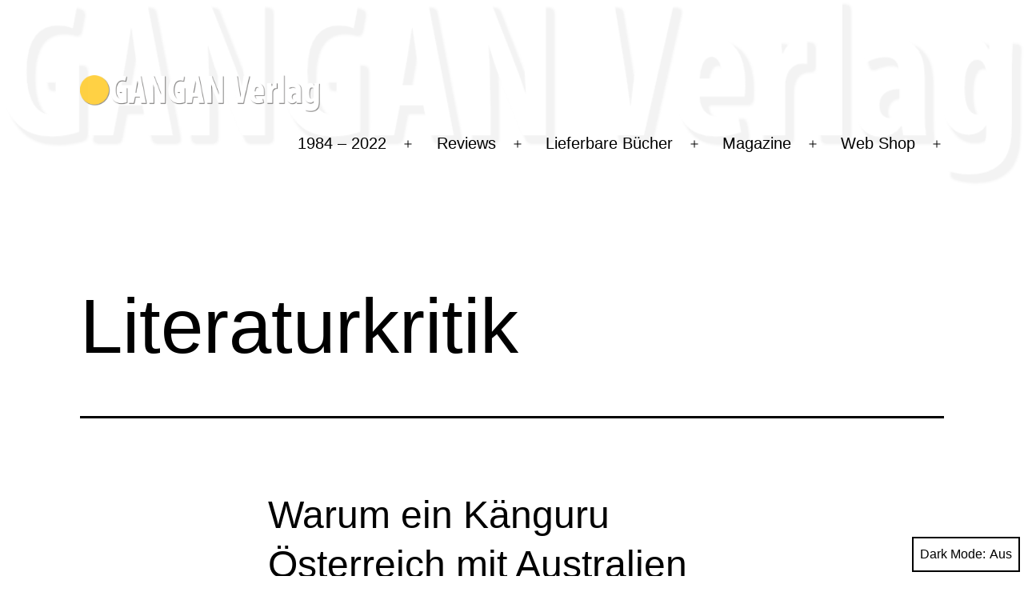

--- FILE ---
content_type: text/html; charset=UTF-8
request_url: https://verlag.gangan.at/lit-mag/literaturkritik/
body_size: 28576
content:
<!doctype html>
<html lang="de" class="respect-color-scheme-preference">
<head>
	<meta charset="UTF-8" />
	<meta name="viewport" content="width=device-width, initial-scale=1" />
	<title>Literaturkritik</title>
<script>
window.JetpackScriptData = {"site":{"icon":"https://i0.wp.com/verlag.gangan.at/wp-content/uploads/2022/08/cropped-GG-website-icons-2020-orange.png?fit=512%2C512\u0026ssl=1\u0026w=64","title":"https://verlag.gangan.at","host":"unknown","is_wpcom_platform":false}};
</script>
<meta name='robots' content='max-image-preview:large' />
	<style>img:is([sizes="auto" i], [sizes^="auto," i]) { contain-intrinsic-size: 3000px 1500px }</style>
	<link rel='dns-prefetch' href='//secure.gravatar.com' />
<link rel='dns-prefetch' href='//stats.wp.com' />
<link rel='dns-prefetch' href='//v0.wordpress.com' />
<link rel='dns-prefetch' href='//widgets.wp.com' />
<link rel='dns-prefetch' href='//s0.wp.com' />
<link rel='dns-prefetch' href='//0.gravatar.com' />
<link rel='dns-prefetch' href='//1.gravatar.com' />
<link rel='dns-prefetch' href='//2.gravatar.com' />
<link rel='dns-prefetch' href='//jetpack.wordpress.com' />
<link rel='dns-prefetch' href='//public-api.wordpress.com' />
<link rel='preconnect' href='//i0.wp.com' />
<link rel='preconnect' href='//c0.wp.com' />
<link rel="alternate" type="application/rss+xml" title=" &raquo; Feed" href="https://verlag.gangan.at/feed/" />
<link rel="alternate" type="application/rss+xml" title=" &raquo; Kommentar-Feed" href="https://verlag.gangan.at/comments/feed/" />
<link rel="alternate" type="application/rss+xml" title=" &raquo; Literaturkritik Kommentar-Feed" href="https://verlag.gangan.at/lit-mag/literaturkritik/feed/" />
<script>
window._wpemojiSettings = {"baseUrl":"https:\/\/s.w.org\/images\/core\/emoji\/15.1.0\/72x72\/","ext":".png","svgUrl":"https:\/\/s.w.org\/images\/core\/emoji\/15.1.0\/svg\/","svgExt":".svg","source":{"concatemoji":"https:\/\/verlag.gangan.at\/wp-includes\/js\/wp-emoji-release.min.js?ver=6.8.1"}};
/*! This file is auto-generated */
!function(i,n){var o,s,e;function c(e){try{var t={supportTests:e,timestamp:(new Date).valueOf()};sessionStorage.setItem(o,JSON.stringify(t))}catch(e){}}function p(e,t,n){e.clearRect(0,0,e.canvas.width,e.canvas.height),e.fillText(t,0,0);var t=new Uint32Array(e.getImageData(0,0,e.canvas.width,e.canvas.height).data),r=(e.clearRect(0,0,e.canvas.width,e.canvas.height),e.fillText(n,0,0),new Uint32Array(e.getImageData(0,0,e.canvas.width,e.canvas.height).data));return t.every(function(e,t){return e===r[t]})}function u(e,t,n){switch(t){case"flag":return n(e,"\ud83c\udff3\ufe0f\u200d\u26a7\ufe0f","\ud83c\udff3\ufe0f\u200b\u26a7\ufe0f")?!1:!n(e,"\ud83c\uddfa\ud83c\uddf3","\ud83c\uddfa\u200b\ud83c\uddf3")&&!n(e,"\ud83c\udff4\udb40\udc67\udb40\udc62\udb40\udc65\udb40\udc6e\udb40\udc67\udb40\udc7f","\ud83c\udff4\u200b\udb40\udc67\u200b\udb40\udc62\u200b\udb40\udc65\u200b\udb40\udc6e\u200b\udb40\udc67\u200b\udb40\udc7f");case"emoji":return!n(e,"\ud83d\udc26\u200d\ud83d\udd25","\ud83d\udc26\u200b\ud83d\udd25")}return!1}function f(e,t,n){var r="undefined"!=typeof WorkerGlobalScope&&self instanceof WorkerGlobalScope?new OffscreenCanvas(300,150):i.createElement("canvas"),a=r.getContext("2d",{willReadFrequently:!0}),o=(a.textBaseline="top",a.font="600 32px Arial",{});return e.forEach(function(e){o[e]=t(a,e,n)}),o}function t(e){var t=i.createElement("script");t.src=e,t.defer=!0,i.head.appendChild(t)}"undefined"!=typeof Promise&&(o="wpEmojiSettingsSupports",s=["flag","emoji"],n.supports={everything:!0,everythingExceptFlag:!0},e=new Promise(function(e){i.addEventListener("DOMContentLoaded",e,{once:!0})}),new Promise(function(t){var n=function(){try{var e=JSON.parse(sessionStorage.getItem(o));if("object"==typeof e&&"number"==typeof e.timestamp&&(new Date).valueOf()<e.timestamp+604800&&"object"==typeof e.supportTests)return e.supportTests}catch(e){}return null}();if(!n){if("undefined"!=typeof Worker&&"undefined"!=typeof OffscreenCanvas&&"undefined"!=typeof URL&&URL.createObjectURL&&"undefined"!=typeof Blob)try{var e="postMessage("+f.toString()+"("+[JSON.stringify(s),u.toString(),p.toString()].join(",")+"));",r=new Blob([e],{type:"text/javascript"}),a=new Worker(URL.createObjectURL(r),{name:"wpTestEmojiSupports"});return void(a.onmessage=function(e){c(n=e.data),a.terminate(),t(n)})}catch(e){}c(n=f(s,u,p))}t(n)}).then(function(e){for(var t in e)n.supports[t]=e[t],n.supports.everything=n.supports.everything&&n.supports[t],"flag"!==t&&(n.supports.everythingExceptFlag=n.supports.everythingExceptFlag&&n.supports[t]);n.supports.everythingExceptFlag=n.supports.everythingExceptFlag&&!n.supports.flag,n.DOMReady=!1,n.readyCallback=function(){n.DOMReady=!0}}).then(function(){return e}).then(function(){var e;n.supports.everything||(n.readyCallback(),(e=n.source||{}).concatemoji?t(e.concatemoji):e.wpemoji&&e.twemoji&&(t(e.twemoji),t(e.wpemoji)))}))}((window,document),window._wpemojiSettings);
</script>
<link rel='stylesheet' id='jetpack_related-posts-css' href='https://c0.wp.com/p/jetpack/14.8/modules/related-posts/related-posts.css' media='all' />
<style id='wp-emoji-styles-inline-css'>

	img.wp-smiley, img.emoji {
		display: inline !important;
		border: none !important;
		box-shadow: none !important;
		height: 1em !important;
		width: 1em !important;
		margin: 0 0.07em !important;
		vertical-align: -0.1em !important;
		background: none !important;
		padding: 0 !important;
	}
</style>
<link rel='stylesheet' id='wp-block-library-css' href='https://c0.wp.com/c/6.8.1/wp-includes/css/dist/block-library/style.min.css' media='all' />
<style id='wp-block-library-theme-inline-css'>
.wp-block-audio :where(figcaption){color:#555;font-size:13px;text-align:center}.is-dark-theme .wp-block-audio :where(figcaption){color:#ffffffa6}.wp-block-audio{margin:0 0 1em}.wp-block-code{border:1px solid #ccc;border-radius:4px;font-family:Menlo,Consolas,monaco,monospace;padding:.8em 1em}.wp-block-embed :where(figcaption){color:#555;font-size:13px;text-align:center}.is-dark-theme .wp-block-embed :where(figcaption){color:#ffffffa6}.wp-block-embed{margin:0 0 1em}.blocks-gallery-caption{color:#555;font-size:13px;text-align:center}.is-dark-theme .blocks-gallery-caption{color:#ffffffa6}:root :where(.wp-block-image figcaption){color:#555;font-size:13px;text-align:center}.is-dark-theme :root :where(.wp-block-image figcaption){color:#ffffffa6}.wp-block-image{margin:0 0 1em}.wp-block-pullquote{border-bottom:4px solid;border-top:4px solid;color:currentColor;margin-bottom:1.75em}.wp-block-pullquote cite,.wp-block-pullquote footer,.wp-block-pullquote__citation{color:currentColor;font-size:.8125em;font-style:normal;text-transform:uppercase}.wp-block-quote{border-left:.25em solid;margin:0 0 1.75em;padding-left:1em}.wp-block-quote cite,.wp-block-quote footer{color:currentColor;font-size:.8125em;font-style:normal;position:relative}.wp-block-quote:where(.has-text-align-right){border-left:none;border-right:.25em solid;padding-left:0;padding-right:1em}.wp-block-quote:where(.has-text-align-center){border:none;padding-left:0}.wp-block-quote.is-large,.wp-block-quote.is-style-large,.wp-block-quote:where(.is-style-plain){border:none}.wp-block-search .wp-block-search__label{font-weight:700}.wp-block-search__button{border:1px solid #ccc;padding:.375em .625em}:where(.wp-block-group.has-background){padding:1.25em 2.375em}.wp-block-separator.has-css-opacity{opacity:.4}.wp-block-separator{border:none;border-bottom:2px solid;margin-left:auto;margin-right:auto}.wp-block-separator.has-alpha-channel-opacity{opacity:1}.wp-block-separator:not(.is-style-wide):not(.is-style-dots){width:100px}.wp-block-separator.has-background:not(.is-style-dots){border-bottom:none;height:1px}.wp-block-separator.has-background:not(.is-style-wide):not(.is-style-dots){height:2px}.wp-block-table{margin:0 0 1em}.wp-block-table td,.wp-block-table th{word-break:normal}.wp-block-table :where(figcaption){color:#555;font-size:13px;text-align:center}.is-dark-theme .wp-block-table :where(figcaption){color:#ffffffa6}.wp-block-video :where(figcaption){color:#555;font-size:13px;text-align:center}.is-dark-theme .wp-block-video :where(figcaption){color:#ffffffa6}.wp-block-video{margin:0 0 1em}:root :where(.wp-block-template-part.has-background){margin-bottom:0;margin-top:0;padding:1.25em 2.375em}
</style>
<style id='classic-theme-styles-inline-css'>
/*! This file is auto-generated */
.wp-block-button__link{color:#fff;background-color:#32373c;border-radius:9999px;box-shadow:none;text-decoration:none;padding:calc(.667em + 2px) calc(1.333em + 2px);font-size:1.125em}.wp-block-file__button{background:#32373c;color:#fff;text-decoration:none}
</style>
<link rel='stylesheet' id='mediaelement-css' href='https://c0.wp.com/c/6.8.1/wp-includes/js/mediaelement/mediaelementplayer-legacy.min.css' media='all' />
<link rel='stylesheet' id='wp-mediaelement-css' href='https://c0.wp.com/c/6.8.1/wp-includes/js/mediaelement/wp-mediaelement.min.css' media='all' />
<style id='jetpack-sharing-buttons-style-inline-css'>
.jetpack-sharing-buttons__services-list{display:flex;flex-direction:row;flex-wrap:wrap;gap:0;list-style-type:none;margin:5px;padding:0}.jetpack-sharing-buttons__services-list.has-small-icon-size{font-size:12px}.jetpack-sharing-buttons__services-list.has-normal-icon-size{font-size:16px}.jetpack-sharing-buttons__services-list.has-large-icon-size{font-size:24px}.jetpack-sharing-buttons__services-list.has-huge-icon-size{font-size:36px}@media print{.jetpack-sharing-buttons__services-list{display:none!important}}.editor-styles-wrapper .wp-block-jetpack-sharing-buttons{gap:0;padding-inline-start:0}ul.jetpack-sharing-buttons__services-list.has-background{padding:1.25em 2.375em}
</style>
<link rel='stylesheet' id='twenty-twenty-one-custom-color-overrides-css' href='https://verlag.gangan.at/wp-content/themes/twentytwentyone-wpcom/assets/css/custom-color-overrides.css?ver=2.3' media='all' />
<style id='twenty-twenty-one-custom-color-overrides-inline-css'>
:root .editor-styles-wrapper{--global--color-background: #ffffff;--global--color-primary: #000;--global--color-secondary: #000;--button--color-background: #000;--button--color-text-hover: #000;}
.is-dark-theme.is-dark-theme .editor-styles-wrapper { --global--color-background: var(--global--color-dark-gray); --global--color-primary: var(--global--color-light-gray); --global--color-secondary: var(--global--color-light-gray); --button--color-text: var(--global--color-background); --button--color-text-hover: var(--global--color-secondary); --button--color-text-active: var(--global--color-secondary); --button--color-background: var(--global--color-secondary); --button--color-background-active: var(--global--color-background); --global--color-border: #9ea1a7; --table--stripes-border-color: rgba(240, 240, 240, 0.15); --table--stripes-background-color: rgba(240, 240, 240, 0.15); }
</style>
<style id='global-styles-inline-css'>
:root{--wp--preset--aspect-ratio--square: 1;--wp--preset--aspect-ratio--4-3: 4/3;--wp--preset--aspect-ratio--3-4: 3/4;--wp--preset--aspect-ratio--3-2: 3/2;--wp--preset--aspect-ratio--2-3: 2/3;--wp--preset--aspect-ratio--16-9: 16/9;--wp--preset--aspect-ratio--9-16: 9/16;--wp--preset--color--black: #000000;--wp--preset--color--cyan-bluish-gray: #abb8c3;--wp--preset--color--white: #FFFFFF;--wp--preset--color--pale-pink: #f78da7;--wp--preset--color--vivid-red: #cf2e2e;--wp--preset--color--luminous-vivid-orange: #ff6900;--wp--preset--color--luminous-vivid-amber: #fcb900;--wp--preset--color--light-green-cyan: #7bdcb5;--wp--preset--color--vivid-green-cyan: #00d084;--wp--preset--color--pale-cyan-blue: #8ed1fc;--wp--preset--color--vivid-cyan-blue: #0693e3;--wp--preset--color--vivid-purple: #9b51e0;--wp--preset--color--dark-gray: #28303D;--wp--preset--color--gray: #39414D;--wp--preset--color--green: #D1E4DD;--wp--preset--color--blue: #D1DFE4;--wp--preset--color--purple: #D1D1E4;--wp--preset--color--red: #E4D1D1;--wp--preset--color--orange: #E4DAD1;--wp--preset--color--yellow: #EEEADD;--wp--preset--gradient--vivid-cyan-blue-to-vivid-purple: linear-gradient(135deg,rgba(6,147,227,1) 0%,rgb(155,81,224) 100%);--wp--preset--gradient--light-green-cyan-to-vivid-green-cyan: linear-gradient(135deg,rgb(122,220,180) 0%,rgb(0,208,130) 100%);--wp--preset--gradient--luminous-vivid-amber-to-luminous-vivid-orange: linear-gradient(135deg,rgba(252,185,0,1) 0%,rgba(255,105,0,1) 100%);--wp--preset--gradient--luminous-vivid-orange-to-vivid-red: linear-gradient(135deg,rgba(255,105,0,1) 0%,rgb(207,46,46) 100%);--wp--preset--gradient--very-light-gray-to-cyan-bluish-gray: linear-gradient(135deg,rgb(238,238,238) 0%,rgb(169,184,195) 100%);--wp--preset--gradient--cool-to-warm-spectrum: linear-gradient(135deg,rgb(74,234,220) 0%,rgb(151,120,209) 20%,rgb(207,42,186) 40%,rgb(238,44,130) 60%,rgb(251,105,98) 80%,rgb(254,248,76) 100%);--wp--preset--gradient--blush-light-purple: linear-gradient(135deg,rgb(255,206,236) 0%,rgb(152,150,240) 100%);--wp--preset--gradient--blush-bordeaux: linear-gradient(135deg,rgb(254,205,165) 0%,rgb(254,45,45) 50%,rgb(107,0,62) 100%);--wp--preset--gradient--luminous-dusk: linear-gradient(135deg,rgb(255,203,112) 0%,rgb(199,81,192) 50%,rgb(65,88,208) 100%);--wp--preset--gradient--pale-ocean: linear-gradient(135deg,rgb(255,245,203) 0%,rgb(182,227,212) 50%,rgb(51,167,181) 100%);--wp--preset--gradient--electric-grass: linear-gradient(135deg,rgb(202,248,128) 0%,rgb(113,206,126) 100%);--wp--preset--gradient--midnight: linear-gradient(135deg,rgb(2,3,129) 0%,rgb(40,116,252) 100%);--wp--preset--gradient--purple-to-yellow: linear-gradient(160deg, #D1D1E4 0%, #EEEADD 100%);--wp--preset--gradient--yellow-to-purple: linear-gradient(160deg, #EEEADD 0%, #D1D1E4 100%);--wp--preset--gradient--green-to-yellow: linear-gradient(160deg, #D1E4DD 0%, #EEEADD 100%);--wp--preset--gradient--yellow-to-green: linear-gradient(160deg, #EEEADD 0%, #D1E4DD 100%);--wp--preset--gradient--red-to-yellow: linear-gradient(160deg, #E4D1D1 0%, #EEEADD 100%);--wp--preset--gradient--yellow-to-red: linear-gradient(160deg, #EEEADD 0%, #E4D1D1 100%);--wp--preset--gradient--purple-to-red: linear-gradient(160deg, #D1D1E4 0%, #E4D1D1 100%);--wp--preset--gradient--red-to-purple: linear-gradient(160deg, #E4D1D1 0%, #D1D1E4 100%);--wp--preset--font-size--small: 18px;--wp--preset--font-size--medium: 20px;--wp--preset--font-size--large: 24px;--wp--preset--font-size--x-large: 42px;--wp--preset--font-size--extra-small: 16px;--wp--preset--font-size--normal: 20px;--wp--preset--font-size--extra-large: 40px;--wp--preset--font-size--huge: min(max(38px, 6vw), 96px);--wp--preset--font-size--gigantic: min(max(42px, 7vw), 144px);--wp--preset--spacing--20: 0.44rem;--wp--preset--spacing--30: 0.67rem;--wp--preset--spacing--40: 1rem;--wp--preset--spacing--50: 1.5rem;--wp--preset--spacing--60: 2.25rem;--wp--preset--spacing--70: 3.38rem;--wp--preset--spacing--80: 5.06rem;--wp--preset--shadow--natural: 6px 6px 9px rgba(0, 0, 0, 0.2);--wp--preset--shadow--deep: 12px 12px 50px rgba(0, 0, 0, 0.4);--wp--preset--shadow--sharp: 6px 6px 0px rgba(0, 0, 0, 0.2);--wp--preset--shadow--outlined: 6px 6px 0px -3px rgba(255, 255, 255, 1), 6px 6px rgba(0, 0, 0, 1);--wp--preset--shadow--crisp: 6px 6px 0px rgba(0, 0, 0, 1);}:where(.is-layout-flex){gap: 0.5em;}:where(.is-layout-grid){gap: 0.5em;}body .is-layout-flex{display: flex;}.is-layout-flex{flex-wrap: wrap;align-items: center;}.is-layout-flex > :is(*, div){margin: 0;}body .is-layout-grid{display: grid;}.is-layout-grid > :is(*, div){margin: 0;}:where(.wp-block-columns.is-layout-flex){gap: 2em;}:where(.wp-block-columns.is-layout-grid){gap: 2em;}:where(.wp-block-post-template.is-layout-flex){gap: 1.25em;}:where(.wp-block-post-template.is-layout-grid){gap: 1.25em;}.has-black-color{color: var(--wp--preset--color--black) !important;}.has-cyan-bluish-gray-color{color: var(--wp--preset--color--cyan-bluish-gray) !important;}.has-white-color{color: var(--wp--preset--color--white) !important;}.has-pale-pink-color{color: var(--wp--preset--color--pale-pink) !important;}.has-vivid-red-color{color: var(--wp--preset--color--vivid-red) !important;}.has-luminous-vivid-orange-color{color: var(--wp--preset--color--luminous-vivid-orange) !important;}.has-luminous-vivid-amber-color{color: var(--wp--preset--color--luminous-vivid-amber) !important;}.has-light-green-cyan-color{color: var(--wp--preset--color--light-green-cyan) !important;}.has-vivid-green-cyan-color{color: var(--wp--preset--color--vivid-green-cyan) !important;}.has-pale-cyan-blue-color{color: var(--wp--preset--color--pale-cyan-blue) !important;}.has-vivid-cyan-blue-color{color: var(--wp--preset--color--vivid-cyan-blue) !important;}.has-vivid-purple-color{color: var(--wp--preset--color--vivid-purple) !important;}.has-black-background-color{background-color: var(--wp--preset--color--black) !important;}.has-cyan-bluish-gray-background-color{background-color: var(--wp--preset--color--cyan-bluish-gray) !important;}.has-white-background-color{background-color: var(--wp--preset--color--white) !important;}.has-pale-pink-background-color{background-color: var(--wp--preset--color--pale-pink) !important;}.has-vivid-red-background-color{background-color: var(--wp--preset--color--vivid-red) !important;}.has-luminous-vivid-orange-background-color{background-color: var(--wp--preset--color--luminous-vivid-orange) !important;}.has-luminous-vivid-amber-background-color{background-color: var(--wp--preset--color--luminous-vivid-amber) !important;}.has-light-green-cyan-background-color{background-color: var(--wp--preset--color--light-green-cyan) !important;}.has-vivid-green-cyan-background-color{background-color: var(--wp--preset--color--vivid-green-cyan) !important;}.has-pale-cyan-blue-background-color{background-color: var(--wp--preset--color--pale-cyan-blue) !important;}.has-vivid-cyan-blue-background-color{background-color: var(--wp--preset--color--vivid-cyan-blue) !important;}.has-vivid-purple-background-color{background-color: var(--wp--preset--color--vivid-purple) !important;}.has-black-border-color{border-color: var(--wp--preset--color--black) !important;}.has-cyan-bluish-gray-border-color{border-color: var(--wp--preset--color--cyan-bluish-gray) !important;}.has-white-border-color{border-color: var(--wp--preset--color--white) !important;}.has-pale-pink-border-color{border-color: var(--wp--preset--color--pale-pink) !important;}.has-vivid-red-border-color{border-color: var(--wp--preset--color--vivid-red) !important;}.has-luminous-vivid-orange-border-color{border-color: var(--wp--preset--color--luminous-vivid-orange) !important;}.has-luminous-vivid-amber-border-color{border-color: var(--wp--preset--color--luminous-vivid-amber) !important;}.has-light-green-cyan-border-color{border-color: var(--wp--preset--color--light-green-cyan) !important;}.has-vivid-green-cyan-border-color{border-color: var(--wp--preset--color--vivid-green-cyan) !important;}.has-pale-cyan-blue-border-color{border-color: var(--wp--preset--color--pale-cyan-blue) !important;}.has-vivid-cyan-blue-border-color{border-color: var(--wp--preset--color--vivid-cyan-blue) !important;}.has-vivid-purple-border-color{border-color: var(--wp--preset--color--vivid-purple) !important;}.has-vivid-cyan-blue-to-vivid-purple-gradient-background{background: var(--wp--preset--gradient--vivid-cyan-blue-to-vivid-purple) !important;}.has-light-green-cyan-to-vivid-green-cyan-gradient-background{background: var(--wp--preset--gradient--light-green-cyan-to-vivid-green-cyan) !important;}.has-luminous-vivid-amber-to-luminous-vivid-orange-gradient-background{background: var(--wp--preset--gradient--luminous-vivid-amber-to-luminous-vivid-orange) !important;}.has-luminous-vivid-orange-to-vivid-red-gradient-background{background: var(--wp--preset--gradient--luminous-vivid-orange-to-vivid-red) !important;}.has-very-light-gray-to-cyan-bluish-gray-gradient-background{background: var(--wp--preset--gradient--very-light-gray-to-cyan-bluish-gray) !important;}.has-cool-to-warm-spectrum-gradient-background{background: var(--wp--preset--gradient--cool-to-warm-spectrum) !important;}.has-blush-light-purple-gradient-background{background: var(--wp--preset--gradient--blush-light-purple) !important;}.has-blush-bordeaux-gradient-background{background: var(--wp--preset--gradient--blush-bordeaux) !important;}.has-luminous-dusk-gradient-background{background: var(--wp--preset--gradient--luminous-dusk) !important;}.has-pale-ocean-gradient-background{background: var(--wp--preset--gradient--pale-ocean) !important;}.has-electric-grass-gradient-background{background: var(--wp--preset--gradient--electric-grass) !important;}.has-midnight-gradient-background{background: var(--wp--preset--gradient--midnight) !important;}.has-small-font-size{font-size: var(--wp--preset--font-size--small) !important;}.has-medium-font-size{font-size: var(--wp--preset--font-size--medium) !important;}.has-large-font-size{font-size: var(--wp--preset--font-size--large) !important;}.has-x-large-font-size{font-size: var(--wp--preset--font-size--x-large) !important;}
:where(.wp-block-post-template.is-layout-flex){gap: 1.25em;}:where(.wp-block-post-template.is-layout-grid){gap: 1.25em;}
:where(.wp-block-columns.is-layout-flex){gap: 2em;}:where(.wp-block-columns.is-layout-grid){gap: 2em;}
:root :where(.wp-block-pullquote){font-size: 1.5em;line-height: 1.6;}
</style>
<link rel='stylesheet' id='twenty-twenty-one-style-css' href='https://verlag.gangan.at/wp-content/themes/twentytwentyone-wpcom/style.css?ver=2.3' media='all' />
<style id='twenty-twenty-one-style-inline-css'>
:root{--global--color-background: #ffffff;--global--color-primary: #000;--global--color-secondary: #000;--button--color-background: #000;--button--color-text-hover: #000;}
</style>
<link rel='stylesheet' id='twenty-twenty-one-print-style-css' href='https://verlag.gangan.at/wp-content/themes/twentytwentyone-wpcom/assets/css/print.css?ver=2.3' media='print' />
<link rel='stylesheet' id='tt1-dark-mode-css' href='https://verlag.gangan.at/wp-content/themes/twentytwentyone-wpcom/assets/css/style-dark-mode.css?ver=2.3' media='all' />
<link rel='stylesheet' id='jetpack_likes-css' href='https://c0.wp.com/p/jetpack/14.8/modules/likes/style.css' media='all' />
<style id='akismet-widget-style-inline-css'>

			.a-stats {
				--akismet-color-mid-green: #357b49;
				--akismet-color-white: #fff;
				--akismet-color-light-grey: #f6f7f7;

				max-width: 350px;
				width: auto;
			}

			.a-stats * {
				all: unset;
				box-sizing: border-box;
			}

			.a-stats strong {
				font-weight: 600;
			}

			.a-stats a.a-stats__link,
			.a-stats a.a-stats__link:visited,
			.a-stats a.a-stats__link:active {
				background: var(--akismet-color-mid-green);
				border: none;
				box-shadow: none;
				border-radius: 8px;
				color: var(--akismet-color-white);
				cursor: pointer;
				display: block;
				font-family: -apple-system, BlinkMacSystemFont, 'Segoe UI', 'Roboto', 'Oxygen-Sans', 'Ubuntu', 'Cantarell', 'Helvetica Neue', sans-serif;
				font-weight: 500;
				padding: 12px;
				text-align: center;
				text-decoration: none;
				transition: all 0.2s ease;
			}

			/* Extra specificity to deal with TwentyTwentyOne focus style */
			.widget .a-stats a.a-stats__link:focus {
				background: var(--akismet-color-mid-green);
				color: var(--akismet-color-white);
				text-decoration: none;
			}

			.a-stats a.a-stats__link:hover {
				filter: brightness(110%);
				box-shadow: 0 4px 12px rgba(0, 0, 0, 0.06), 0 0 2px rgba(0, 0, 0, 0.16);
			}

			.a-stats .count {
				color: var(--akismet-color-white);
				display: block;
				font-size: 1.5em;
				line-height: 1.4;
				padding: 0 13px;
				white-space: nowrap;
			}
		
</style>
<link rel='stylesheet' id='sharedaddy-css' href='https://c0.wp.com/p/jetpack/14.8/modules/sharedaddy/sharing.css' media='all' />
<link rel='stylesheet' id='social-logos-css' href='https://c0.wp.com/p/jetpack/14.8/_inc/social-logos/social-logos.min.css' media='all' />
<script id="jetpack_related-posts-js-extra">
var related_posts_js_options = {"post_heading":"h4"};
</script>
<script src="https://c0.wp.com/p/jetpack/14.8/_inc/build/related-posts/related-posts.min.js" id="jetpack_related-posts-js"></script>
<script id="twenty-twenty-one-ie11-polyfills-js-after">
( Element.prototype.matches && Element.prototype.closest && window.NodeList && NodeList.prototype.forEach ) || document.write( '<script src="https://verlag.gangan.at/wp-content/themes/twentytwentyone-wpcom/assets/js/polyfills.js?ver=2.3"></scr' + 'ipt>' );
</script>
<script src="https://verlag.gangan.at/wp-content/themes/twentytwentyone-wpcom/assets/js/primary-navigation.js?ver=2.3" id="twenty-twenty-one-primary-navigation-script-js" defer data-wp-strategy="defer"></script>
<link rel="https://api.w.org/" href="https://verlag.gangan.at/wp-json/" /><link rel="alternate" title="JSON" type="application/json" href="https://verlag.gangan.at/wp-json/wp/v2/posts/2005" /><link rel="EditURI" type="application/rsd+xml" title="RSD" href="https://verlag.gangan.at/xmlrpc.php?rsd" />
<meta name="generator" content="WordPress 6.8.1" />
<link rel="canonical" href="https://verlag.gangan.at/lit-mag/literaturkritik/" />
<link rel='shortlink' href='https://wp.me/p9NHbt-wl' />
<link rel="alternate" title="oEmbed (JSON)" type="application/json+oembed" href="https://verlag.gangan.at/wp-json/oembed/1.0/embed?url=https%3A%2F%2Fverlag.gangan.at%2Flit-mag%2Fliteraturkritik%2F" />
<link rel="alternate" title="oEmbed (XML)" type="text/xml+oembed" href="https://verlag.gangan.at/wp-json/oembed/1.0/embed?url=https%3A%2F%2Fverlag.gangan.at%2Flit-mag%2Fliteraturkritik%2F&#038;format=xml" />
	<style>img#wpstats{display:none}</style>
		<link rel="pingback" href="https://verlag.gangan.at/xmlrpc.php"><style type="text/css">.broken_link, a.broken_link {
	text-decoration: line-through;
}</style><style id="custom-background-css">
body.custom-background { background-color: #ffffff; background-image: url("https://verlag.gangan.at/wp-content/uploads/2022/08/Verlag-BG-2022.png"); background-position: center top; background-size: contain; background-repeat: no-repeat; background-attachment: fixed; }
</style>
	
<!-- Jetpack Open Graph Tags -->
<meta property="og:type" content="article" />
<meta property="og:title" content="Literaturkritik" />
<meta property="og:url" content="https://verlag.gangan.at/lit-mag/literaturkritik/" />
<meta property="og:description" content="Ein Online-Pionier verabschiedet sich in Papierform. Von Renate Giacomuzzi" />
<meta property="article:published_time" content="2021-10-14T20:15:50+00:00" />
<meta property="article:modified_time" content="2025-02-15T07:52:18+00:00" />
<meta property="og:image" content="https://verlag.gangan.at/wp-content/uploads/2021/02/Gangway-Cover-196-U1-scaled.jpg" />
<meta property="og:image:width" content="1810" />
<meta property="og:image:height" content="2560" />
<meta property="og:image:alt" content="" />
<meta property="og:locale" content="de_DE" />
<meta name="twitter:site" content="@ganglbauer" />
<meta name="twitter:text:title" content="Literaturkritik" />
<meta name="twitter:image" content="https://verlag.gangan.at/wp-content/uploads/2021/02/Gangway-Cover-196-U1-scaled.jpg?w=640" />
<meta name="twitter:card" content="summary_large_image" />

<!-- End Jetpack Open Graph Tags -->
<link rel="icon" href="https://i0.wp.com/verlag.gangan.at/wp-content/uploads/2022/08/cropped-GG-website-icons-2020-orange.png?fit=32%2C32&#038;ssl=1" sizes="32x32" />
<link rel="icon" href="https://i0.wp.com/verlag.gangan.at/wp-content/uploads/2022/08/cropped-GG-website-icons-2020-orange.png?fit=192%2C192&#038;ssl=1" sizes="192x192" />
<link rel="apple-touch-icon" href="https://i0.wp.com/verlag.gangan.at/wp-content/uploads/2022/08/cropped-GG-website-icons-2020-orange.png?fit=180%2C180&#038;ssl=1" />
<meta name="msapplication-TileImage" content="https://i0.wp.com/verlag.gangan.at/wp-content/uploads/2022/08/cropped-GG-website-icons-2020-orange.png?fit=270%2C270&#038;ssl=1" />
</head>

<body class="wp-singular post-template-default single single-post postid-2005 single-format-standard custom-background wp-custom-logo wp-embed-responsive wp-theme-twentytwentyone-wpcom is-light-theme has-background-white no-js singular has-main-navigation">
<div id="page" class="site">
	<a class="skip-link screen-reader-text" href="#content">
		Zum Inhalt springen	</a>

	
<header id="masthead" class="site-header has-logo has-menu">

	

<div class="site-branding">

			<div class="site-logo"><a href="https://verlag.gangan.at/" class="custom-logo-link" rel="home"><img width="3109" height="473" src="https://i0.wp.com/verlag.gangan.at/wp-content/uploads/2022/08/cropped-Dot-Logo-Verlag.png?fit=3109%2C473&amp;ssl=1" class="custom-logo" alt="" decoding="async" fetchpriority="high" srcset="https://i0.wp.com/verlag.gangan.at/wp-content/uploads/2022/08/cropped-Dot-Logo-Verlag.png?w=3109&amp;ssl=1 3109w, https://i0.wp.com/verlag.gangan.at/wp-content/uploads/2022/08/cropped-Dot-Logo-Verlag.png?resize=300%2C46&amp;ssl=1 300w, https://i0.wp.com/verlag.gangan.at/wp-content/uploads/2022/08/cropped-Dot-Logo-Verlag.png?resize=1024%2C156&amp;ssl=1 1024w, https://i0.wp.com/verlag.gangan.at/wp-content/uploads/2022/08/cropped-Dot-Logo-Verlag.png?resize=768%2C117&amp;ssl=1 768w, https://i0.wp.com/verlag.gangan.at/wp-content/uploads/2022/08/cropped-Dot-Logo-Verlag.png?resize=1536%2C234&amp;ssl=1 1536w, https://i0.wp.com/verlag.gangan.at/wp-content/uploads/2022/08/cropped-Dot-Logo-Verlag.png?resize=2048%2C312&amp;ssl=1 2048w, https://i0.wp.com/verlag.gangan.at/wp-content/uploads/2022/08/cropped-Dot-Logo-Verlag.png?resize=1568%2C239&amp;ssl=1 1568w, https://i0.wp.com/verlag.gangan.at/wp-content/uploads/2022/08/cropped-Dot-Logo-Verlag.png?w=2250&amp;ssl=1 2250w" sizes="(max-width: 3109px) 100vw, 3109px" data-attachment-id="2213" data-permalink="https://verlag.gangan.at/cropped-dot-logo-verlag-png/" data-orig-file="https://i0.wp.com/verlag.gangan.at/wp-content/uploads/2022/08/cropped-Dot-Logo-Verlag.png?fit=3109%2C473&amp;ssl=1" data-orig-size="3109,473" data-comments-opened="1" data-image-meta="{&quot;aperture&quot;:&quot;0&quot;,&quot;credit&quot;:&quot;&quot;,&quot;camera&quot;:&quot;&quot;,&quot;caption&quot;:&quot;&quot;,&quot;created_timestamp&quot;:&quot;0&quot;,&quot;copyright&quot;:&quot;&quot;,&quot;focal_length&quot;:&quot;0&quot;,&quot;iso&quot;:&quot;0&quot;,&quot;shutter_speed&quot;:&quot;0&quot;,&quot;title&quot;:&quot;&quot;,&quot;orientation&quot;:&quot;0&quot;}" data-image-title="cropped-Dot-Logo-Verlag.png" data-image-description="&lt;p&gt;https://verlag.gangan.at/wp-content/uploads/2022/08/cropped-Dot-Logo-Verlag.png&lt;/p&gt;
" data-image-caption="" data-medium-file="https://i0.wp.com/verlag.gangan.at/wp-content/uploads/2022/08/cropped-Dot-Logo-Verlag.png?fit=300%2C46&amp;ssl=1" data-large-file="https://i0.wp.com/verlag.gangan.at/wp-content/uploads/2022/08/cropped-Dot-Logo-Verlag.png?fit=750%2C114&amp;ssl=1" /></a></div>
	
	
	</div><!-- .site-branding -->
	
	<nav id="site-navigation" class="primary-navigation" aria-label="Hauptmenü">
		<div class="menu-button-container">
			<button id="primary-mobile-menu" class="button" aria-controls="primary-menu-list" aria-expanded="false">
				<span class="dropdown-icon open">Menü					<svg class="svg-icon" width="24" height="24" aria-hidden="true" role="img" focusable="false" viewBox="0 0 24 24" fill="none" xmlns="http://www.w3.org/2000/svg"><path fill-rule="evenodd" clip-rule="evenodd" d="M4.5 6H19.5V7.5H4.5V6ZM4.5 12H19.5V13.5H4.5V12ZM19.5 18H4.5V19.5H19.5V18Z" fill="currentColor"/></svg>				</span>
				<span class="dropdown-icon close">Schließen					<svg class="svg-icon" width="24" height="24" aria-hidden="true" role="img" focusable="false" viewBox="0 0 24 24" fill="none" xmlns="http://www.w3.org/2000/svg"><path fill-rule="evenodd" clip-rule="evenodd" d="M12 10.9394L5.53033 4.46973L4.46967 5.53039L10.9393 12.0001L4.46967 18.4697L5.53033 19.5304L12 13.0607L18.4697 19.5304L19.5303 18.4697L13.0607 12.0001L19.5303 5.53039L18.4697 4.46973L12 10.9394Z" fill="currentColor"/></svg>				</span>
			</button><!-- #primary-mobile-menu -->
		</div><!-- .menu-button-container -->
		<div class="primary-menu-container"><ul id="primary-menu-list" class="menu-wrapper"><li id="menu-item-103" class="menu-item menu-item-type-post_type menu-item-object-page menu-item-has-children menu-item-103"><a href="https://verlag.gangan.at/verlagsprofil/">1984 – 2022</a><button class="sub-menu-toggle" aria-expanded="false" onClick="twentytwentyoneExpandSubMenu(this)"><span class="icon-plus"><svg class="svg-icon" width="18" height="18" aria-hidden="true" role="img" focusable="false" viewBox="0 0 24 24" fill="none" xmlns="http://www.w3.org/2000/svg"><path fill-rule="evenodd" clip-rule="evenodd" d="M18 11.2h-5.2V6h-1.6v5.2H6v1.6h5.2V18h1.6v-5.2H18z" fill="currentColor"/></svg></span><span class="icon-minus"><svg class="svg-icon" width="18" height="18" aria-hidden="true" role="img" focusable="false" viewBox="0 0 24 24" fill="none" xmlns="http://www.w3.org/2000/svg"><path fill-rule="evenodd" clip-rule="evenodd" d="M6 11h12v2H6z" fill="currentColor"/></svg></span><span class="screen-reader-text">Menü öffnen</span></button>
<ul class="sub-menu">
	<li id="menu-item-969" class="menu-item menu-item-type-custom menu-item-object-custom menu-item-969"><a href="mailto:verlag@gangan.at">Kontakt</a></li>
	<li id="menu-item-1587" class="menu-item menu-item-type-custom menu-item-object-custom menu-item-1587"><a href="https://ganglbauer.info/">Der Verleger</a></li>
	<li id="menu-item-2305" class="menu-item menu-item-type-post_type menu-item-object-post menu-item-2305"><a href="https://verlag.gangan.at/lit-mag/geschichte-ii/">Geschichte I</a></li>
	<li id="menu-item-952" class="menu-item menu-item-type-post_type menu-item-object-post menu-item-952"><a href="https://verlag.gangan.at/news/geschichte/">Geschichte II</a></li>
	<li id="menu-item-2241" class="menu-item menu-item-type-post_type menu-item-object-post menu-item-2241"><a href="https://verlag.gangan.at/archiv/die-marke-gangan/">Die &#8222;Marke&#8220; gangan</a></li>
	<li id="menu-item-674" class="menu-item menu-item-type-post_type menu-item-object-page menu-item-674"><a href="https://verlag.gangan.at/gangan-fotogalerie/">Fotogalerie</a></li>
	<li id="menu-item-1492" class="menu-item menu-item-type-post_type menu-item-object-post menu-item-1492"><a href="https://verlag.gangan.at/news/buchhaendler/">Buchhändler</a></li>
	<li id="menu-item-446" class="menu-item menu-item-type-taxonomy menu-item-object-category menu-item-446"><a href="https://verlag.gangan.at/category/presse/">Presse</a></li>
	<li id="menu-item-1046" class="menu-item menu-item-type-custom menu-item-object-custom menu-item-has-children menu-item-1046"><a href="https://parkinsong.org/">Parkinsong</a>
	<ul class="sub-menu">
		<li id="menu-item-1589" class="menu-item menu-item-type-custom menu-item-object-custom menu-item-1589"><a href="https://award.parkinsong.org/">Award</a></li>
		<li id="menu-item-1590" class="menu-item menu-item-type-custom menu-item-object-custom menu-item-1590"><a href="https://duets.parkinsong.org/">Music</a></li>
		<li id="menu-item-1803" class="menu-item menu-item-type-custom menu-item-object-custom menu-item-1803"><a href="https://parkinsong.org/">Events</a></li>
		<li id="menu-item-1588" class="menu-item menu-item-type-custom menu-item-object-custom menu-item-1588"><a href="https://parkinsong.org/edition/">Edition Parkinson</a></li>
	</ul>
</li>
	<li id="menu-item-2219" class="menu-item menu-item-type-post_type menu-item-object-page menu-item-2219"><a href="https://verlag.gangan.at/datenschutzerklaerung/">Datenschutzerklärung</a></li>
	<li id="menu-item-424" class="menu-item menu-item-type-post_type menu-item-object-page menu-item-privacy-policy menu-item-424"><a rel="privacy-policy" href="https://verlag.gangan.at/impressum-und-datenschutzerklaerung/">Impressum</a></li>
</ul>
</li>
<li id="menu-item-17" class="menu-item menu-item-type-custom menu-item-object-custom menu-item-has-children menu-item-17"><a href="http://reviews.gangan.at">Reviews</a><button class="sub-menu-toggle" aria-expanded="false" onClick="twentytwentyoneExpandSubMenu(this)"><span class="icon-plus"><svg class="svg-icon" width="18" height="18" aria-hidden="true" role="img" focusable="false" viewBox="0 0 24 24" fill="none" xmlns="http://www.w3.org/2000/svg"><path fill-rule="evenodd" clip-rule="evenodd" d="M18 11.2h-5.2V6h-1.6v5.2H6v1.6h5.2V18h1.6v-5.2H18z" fill="currentColor"/></svg></span><span class="icon-minus"><svg class="svg-icon" width="18" height="18" aria-hidden="true" role="img" focusable="false" viewBox="0 0 24 24" fill="none" xmlns="http://www.w3.org/2000/svg"><path fill-rule="evenodd" clip-rule="evenodd" d="M6 11h12v2H6z" fill="currentColor"/></svg></span><span class="screen-reader-text">Menü öffnen</span></button>
<ul class="sub-menu">
	<li id="menu-item-177" class="menu-item menu-item-type-post_type menu-item-object-page menu-item-177"><a href="https://verlag.gangan.at/ebooks/">eBooks</a></li>
</ul>
</li>
<li id="menu-item-171" class="menu-item menu-item-type-post_type menu-item-object-page menu-item-has-children menu-item-171"><a href="https://verlag.gangan.at/lieferbare-buecher/">Lieferbare Bücher</a><button class="sub-menu-toggle" aria-expanded="false" onClick="twentytwentyoneExpandSubMenu(this)"><span class="icon-plus"><svg class="svg-icon" width="18" height="18" aria-hidden="true" role="img" focusable="false" viewBox="0 0 24 24" fill="none" xmlns="http://www.w3.org/2000/svg"><path fill-rule="evenodd" clip-rule="evenodd" d="M18 11.2h-5.2V6h-1.6v5.2H6v1.6h5.2V18h1.6v-5.2H18z" fill="currentColor"/></svg></span><span class="icon-minus"><svg class="svg-icon" width="18" height="18" aria-hidden="true" role="img" focusable="false" viewBox="0 0 24 24" fill="none" xmlns="http://www.w3.org/2000/svg"><path fill-rule="evenodd" clip-rule="evenodd" d="M6 11h12v2H6z" fill="currentColor"/></svg></span><span class="screen-reader-text">Menü öffnen</span></button>
<ul class="sub-menu">
	<li id="menu-item-1567" class="menu-item menu-item-type-post_type menu-item-object-page menu-item-1567"><a href="https://verlag.gangan.at/verlagsprogramm-2020/">Verlagsprogramm 2020</a></li>
	<li id="menu-item-1570" class="menu-item menu-item-type-post_type menu-item-object-post menu-item-1570"><a href="https://verlag.gangan.at/titel/gerald-ganglbauer-kopfbahnhof/">Gerald Ganglbauer: Kopfbahnhof</a></li>
	<li id="menu-item-953" class="menu-item menu-item-type-post_type menu-item-object-post menu-item-953"><a href="https://verlag.gangan.at/titel/oesterreicher-im-ausland/">Die Österreicher im Ausland</a></li>
	<li id="menu-item-266" class="menu-item menu-item-type-post_type menu-item-object-post menu-item-266"><a href="https://verlag.gangan.at/titel/gerald-ganglbauer-korrespondenzen-auf-papier/">Gerald Ganglbauer: Korrespondenzen auf Papier</a></li>
	<li id="menu-item-264" class="menu-item menu-item-type-post_type menu-item-object-post menu-item-264"><a href="https://verlag.gangan.at/titel/gerald-ganglbauer-einunddreissig/">Gerald Ganglbauer: Einunddreißig</a></li>
	<li id="menu-item-954" class="menu-item menu-item-type-post_type menu-item-object-post menu-item-954"><a href="https://verlag.gangan.at/titel/gerald-ganglbauer-geografie-der-liebe/">Gerald Ganglbauer: Geografie der Liebe</a></li>
	<li id="menu-item-265" class="menu-item menu-item-type-post_type menu-item-object-post menu-item-265"><a href="https://verlag.gangan.at/titel/gerald-ganglbauer-ich-bin-eine-reise/">Gerald Ganglbauer: Ich bin eine Reise</a></li>
</ul>
</li>
<li id="menu-item-474" class="menu-item menu-item-type-post_type menu-item-object-post menu-item-has-children menu-item-474"><a href="https://verlag.gangan.at/titel/unsere-magazine/">Magazine</a><button class="sub-menu-toggle" aria-expanded="false" onClick="twentytwentyoneExpandSubMenu(this)"><span class="icon-plus"><svg class="svg-icon" width="18" height="18" aria-hidden="true" role="img" focusable="false" viewBox="0 0 24 24" fill="none" xmlns="http://www.w3.org/2000/svg"><path fill-rule="evenodd" clip-rule="evenodd" d="M18 11.2h-5.2V6h-1.6v5.2H6v1.6h5.2V18h1.6v-5.2H18z" fill="currentColor"/></svg></span><span class="icon-minus"><svg class="svg-icon" width="18" height="18" aria-hidden="true" role="img" focusable="false" viewBox="0 0 24 24" fill="none" xmlns="http://www.w3.org/2000/svg"><path fill-rule="evenodd" clip-rule="evenodd" d="M6 11h12v2H6z" fill="currentColor"/></svg></span><span class="screen-reader-text">Menü öffnen</span></button>
<ul class="sub-menu">
	<li id="menu-item-16" class="menu-item menu-item-type-custom menu-item-object-custom menu-item-16"><a href="http://www.gangan.at">Lit-Mag online</a></li>
	<li id="menu-item-1954" class="menu-item menu-item-type-post_type menu-item-object-post menu-item-has-children menu-item-1954"><a href="https://verlag.gangan.at/cult-mag/gangway/">Gangway Cult-Mag in Print</a>
	<ul class="sub-menu">
		<li id="menu-item-15" class="menu-item menu-item-type-custom menu-item-object-custom menu-item-15"><a href="http://www.gangway.at">Gangway Cult-Mag online</a></li>
	</ul>
</li>
	<li id="menu-item-2129" class="menu-item menu-item-type-post_type menu-item-object-post menu-item-has-children menu-item-2129"><a href="https://verlag.gangan.at/cult-mag/gangway-music-reviews/">Gangway Music Reviews in Print</a>
	<ul class="sub-menu">
		<li id="menu-item-435" class="menu-item menu-item-type-custom menu-item-object-custom menu-item-435"><a href="https://music.gangway.at">Gangway Music online</a></li>
	</ul>
</li>
</ul>
</li>
<li id="menu-item-1580" class="menu-item menu-item-type-post_type menu-item-object-page menu-item-has-children menu-item-1580"><a href="https://verlag.gangan.at/web-shop/">Web Shop</a><button class="sub-menu-toggle" aria-expanded="false" onClick="twentytwentyoneExpandSubMenu(this)"><span class="icon-plus"><svg class="svg-icon" width="18" height="18" aria-hidden="true" role="img" focusable="false" viewBox="0 0 24 24" fill="none" xmlns="http://www.w3.org/2000/svg"><path fill-rule="evenodd" clip-rule="evenodd" d="M18 11.2h-5.2V6h-1.6v5.2H6v1.6h5.2V18h1.6v-5.2H18z" fill="currentColor"/></svg></span><span class="icon-minus"><svg class="svg-icon" width="18" height="18" aria-hidden="true" role="img" focusable="false" viewBox="0 0 24 24" fill="none" xmlns="http://www.w3.org/2000/svg"><path fill-rule="evenodd" clip-rule="evenodd" d="M6 11h12v2H6z" fill="currentColor"/></svg></span><span class="screen-reader-text">Menü öffnen</span></button>
<ul class="sub-menu">
	<li id="menu-item-2306" class="menu-item menu-item-type-post_type menu-item-object-post menu-item-2306"><a href="https://verlag.gangan.at/shop/t-shirts/">T-shirts</a></li>
	<li id="menu-item-1950" class="menu-item menu-item-type-taxonomy menu-item-object-category current-post-ancestor current-menu-parent current-post-parent menu-item-has-children menu-item-1950"><a href="https://verlag.gangan.at/category/lit-mag/">Lit-Mag in Print</a>
	<ul class="sub-menu">
		<li id="menu-item-1368" class="menu-item menu-item-type-post_type menu-item-object-post menu-item-1368"><a href="https://verlag.gangan.at/lit-mag/die-zukunft-der-literatur/">Die Zukunft [der Literatur]</a></li>
		<li id="menu-item-1951" class="menu-item menu-item-type-post_type menu-item-object-post menu-item-1951"><a href="https://verlag.gangan.at/lit-mag/about-sex/">About Sex</a></li>
		<li id="menu-item-1372" class="menu-item menu-item-type-post_type menu-item-object-post menu-item-1372"><a href="https://verlag.gangan.at/lit-mag/disabilities-and-diseases/">Disabilities and Diseases</a></li>
		<li id="menu-item-1373" class="menu-item menu-item-type-post_type menu-item-object-post menu-item-1373"><a href="https://verlag.gangan.at/lit-mag/nur-fuer-frauen-women-only/">Nur für Frauen! Women Only!</a></li>
		<li id="menu-item-1952" class="menu-item menu-item-type-post_type menu-item-object-post menu-item-1952"><a href="https://verlag.gangan.at/lit-mag/oesterreichische-zeitgenossen/">Österreichische Zeitgenossen</a></li>
		<li id="menu-item-1369" class="menu-item menu-item-type-post_type menu-item-object-post menu-item-1369"><a href="https://verlag.gangan.at/lit-mag/myself-and-others/">Myself and Others</a></li>
		<li id="menu-item-1371" class="menu-item menu-item-type-post_type menu-item-object-post menu-item-1371"><a href="https://verlag.gangan.at/lit-mag/best-of-gangan/">Best of GANGAN</a></li>
		<li id="menu-item-1370" class="menu-item menu-item-type-post_type menu-item-object-post menu-item-1370"><a href="https://verlag.gangan.at/lit-mag/graz-anno-2003/">Graz anno 2003</a></li>
	</ul>
</li>
</ul>
</li>
</ul></div>	</nav><!-- #site-navigation -->
	
</header><!-- #masthead -->

	<div id="content" class="site-content">
		<div id="primary" class="content-area">
			<main id="main" class="site-main">

<article id="post-2005" class="post-2005 post type-post status-publish format-standard hentry category-cult-mag category-lit-mag tag-akademisch tag-innsbruck tag-rezension tag-universitaet entry">

	<header class="entry-header alignwide">
		<h1 class="entry-title">Literaturkritik</h1>			</header><!-- .entry-header -->

	<div class="entry-content">
		
<h2 class="wp-block-heading">Warum ein Känguru Österreich mit Australien verbindet bzw. warum Klischees keinen wahren Kern haben</h2>



<div data-carousel-extra='{"blog_id":1,"permalink":"https:\/\/verlag.gangan.at\/lit-mag\/literaturkritik\/"}'  class="wp-block-jetpack-tiled-gallery aligncenter is-style-columns"><div class=""><div class="tiled-gallery__gallery"><div class="tiled-gallery__row"><div class="tiled-gallery__col" style="flex-basis:33.26196727979777%"><figure class="tiled-gallery__item"><img decoding="async" data-attachment-id="1865" data-permalink="https://verlag.gangan.at/cult-mag/gangway/attachment/gangway-cover-196-u1/" data-orig-file="https://i0.wp.com/verlag.gangan.at/wp-content/uploads/2021/02/Gangway-Cover-196-U1-scaled.jpg?fit=1810%2C2560&amp;ssl=1" data-orig-size="1810,2560" data-comments-opened="1" data-image-meta="{&quot;aperture&quot;:&quot;0&quot;,&quot;credit&quot;:&quot;&quot;,&quot;camera&quot;:&quot;&quot;,&quot;caption&quot;:&quot;&quot;,&quot;created_timestamp&quot;:&quot;0&quot;,&quot;copyright&quot;:&quot;&quot;,&quot;focal_length&quot;:&quot;0&quot;,&quot;iso&quot;:&quot;0&quot;,&quot;shutter_speed&quot;:&quot;0&quot;,&quot;title&quot;:&quot;&quot;,&quot;orientation&quot;:&quot;0&quot;}" data-image-title="Gangway-Cover-196-U1" data-image-description="" data-image-caption="" data-medium-file="https://i0.wp.com/verlag.gangan.at/wp-content/uploads/2021/02/Gangway-Cover-196-U1-scaled.jpg?fit=212%2C300&amp;ssl=1" data-large-file="https://i0.wp.com/verlag.gangan.at/wp-content/uploads/2021/02/Gangway-Cover-196-U1-scaled.jpg?fit=724%2C1024&amp;ssl=1" data-attachment-id="1865" data-permalink="https://verlag.gangan.at/cult-mag/gangway/attachment/gangway-cover-196-u1/" data-orig-file="https://i0.wp.com/verlag.gangan.at/wp-content/uploads/2021/02/Gangway-Cover-196-U1-scaled.jpg?fit=1810%2C2560&amp;ssl=1" data-orig-size="1810,2560" data-comments-opened="1" data-image-meta="{&quot;aperture&quot;:&quot;0&quot;,&quot;credit&quot;:&quot;&quot;,&quot;camera&quot;:&quot;&quot;,&quot;caption&quot;:&quot;&quot;,&quot;created_timestamp&quot;:&quot;0&quot;,&quot;copyright&quot;:&quot;&quot;,&quot;focal_length&quot;:&quot;0&quot;,&quot;iso&quot;:&quot;0&quot;,&quot;shutter_speed&quot;:&quot;0&quot;,&quot;title&quot;:&quot;&quot;,&quot;orientation&quot;:&quot;0&quot;}" data-image-title="Gangway-Cover-196-U1" data-image-description="" data-image-caption="" data-medium-file="https://i0.wp.com/verlag.gangan.at/wp-content/uploads/2021/02/Gangway-Cover-196-U1-scaled.jpg?fit=212%2C300&amp;ssl=1" data-large-file="https://i0.wp.com/verlag.gangan.at/wp-content/uploads/2021/02/Gangway-Cover-196-U1-scaled.jpg?fit=724%2C1024&amp;ssl=1" role="button" tabindex="0" aria-label="Bild 1 von 3 im Vollbildmodus öffnen"srcset="https://i0.wp.com/verlag.gangan.at/wp-content/uploads/2021/02/Gangway-Cover-196-U1-scaled.jpg?strip=info&#038;w=600&#038;ssl=1 600w,https://i0.wp.com/verlag.gangan.at/wp-content/uploads/2021/02/Gangway-Cover-196-U1-scaled.jpg?strip=info&#038;w=900&#038;ssl=1 900w,https://i0.wp.com/verlag.gangan.at/wp-content/uploads/2021/02/Gangway-Cover-196-U1-scaled.jpg?strip=info&#038;w=1200&#038;ssl=1 1200w,https://i0.wp.com/verlag.gangan.at/wp-content/uploads/2021/02/Gangway-Cover-196-U1-scaled.jpg?strip=info&#038;w=1500&#038;ssl=1 1500w,https://i0.wp.com/verlag.gangan.at/wp-content/uploads/2021/02/Gangway-Cover-196-U1-scaled.jpg?strip=info&#038;w=1800&#038;ssl=1 1800w,https://i0.wp.com/verlag.gangan.at/wp-content/uploads/2021/02/Gangway-Cover-196-U1-scaled.jpg?strip=info&#038;w=1810&#038;ssl=1 1810w" alt="" data-height="2560" data-id="1865" data-link="https://verlag.gangan.at/cult-mag/gangway/attachment/gangway-cover-196-u1/" data-url="https://verlag.gangan.at/wp-content/uploads/2021/02/Gangway-Cover-196-U1-scaled.jpg" data-width="1810" src="https://i0.wp.com/verlag.gangan.at/wp-content/uploads/2021/02/Gangway-Cover-196-U1-scaled.jpg?ssl=1" data-amp-layout="responsive" tabindex="0" role="button" aria-label="Bild 1 von 3 im Vollbildmodus öffnen"/></figure><figure class="tiled-gallery__item"><img decoding="async" data-attachment-id="1405" data-permalink="https://verlag.gangan.at/wir-machen-feingebaeck/attachment/32-neu-print-cover-2/" data-orig-file="https://i0.wp.com/verlag.gangan.at/wp-content/uploads/2019/11/32-neu-print-cover.jpg?fit=839%2C1190&amp;ssl=1" data-orig-size="839,1190" data-comments-opened="1" data-image-meta="{&quot;aperture&quot;:&quot;0&quot;,&quot;credit&quot;:&quot;&quot;,&quot;camera&quot;:&quot;&quot;,&quot;caption&quot;:&quot;&quot;,&quot;created_timestamp&quot;:&quot;0&quot;,&quot;copyright&quot;:&quot;&quot;,&quot;focal_length&quot;:&quot;0&quot;,&quot;iso&quot;:&quot;0&quot;,&quot;shutter_speed&quot;:&quot;0&quot;,&quot;title&quot;:&quot;&quot;,&quot;orientation&quot;:&quot;0&quot;}" data-image-title="32-neu-print-cover" data-image-description="" data-image-caption="&lt;p&gt;#32&lt;/p&gt;
" data-medium-file="https://i0.wp.com/verlag.gangan.at/wp-content/uploads/2019/11/32-neu-print-cover.jpg?fit=212%2C300&amp;ssl=1" data-large-file="https://i0.wp.com/verlag.gangan.at/wp-content/uploads/2019/11/32-neu-print-cover.jpg?fit=722%2C1024&amp;ssl=1" data-attachment-id="1405" data-permalink="https://verlag.gangan.at/wir-machen-feingebaeck/attachment/32-neu-print-cover-2/" data-orig-file="https://i0.wp.com/verlag.gangan.at/wp-content/uploads/2019/11/32-neu-print-cover.jpg?fit=839%2C1190&amp;ssl=1" data-orig-size="839,1190" data-comments-opened="1" data-image-meta="{&quot;aperture&quot;:&quot;0&quot;,&quot;credit&quot;:&quot;&quot;,&quot;camera&quot;:&quot;&quot;,&quot;caption&quot;:&quot;&quot;,&quot;created_timestamp&quot;:&quot;0&quot;,&quot;copyright&quot;:&quot;&quot;,&quot;focal_length&quot;:&quot;0&quot;,&quot;iso&quot;:&quot;0&quot;,&quot;shutter_speed&quot;:&quot;0&quot;,&quot;title&quot;:&quot;&quot;,&quot;orientation&quot;:&quot;0&quot;}" data-image-title="32-neu-print-cover" data-image-description="" data-image-caption="&lt;p&gt;#32&lt;/p&gt;
" data-medium-file="https://i0.wp.com/verlag.gangan.at/wp-content/uploads/2019/11/32-neu-print-cover.jpg?fit=212%2C300&amp;ssl=1" data-large-file="https://i0.wp.com/verlag.gangan.at/wp-content/uploads/2019/11/32-neu-print-cover.jpg?fit=722%2C1024&amp;ssl=1" role="button" tabindex="0" aria-label="Bild 2 von 3 im Vollbildmodus öffnen"srcset="https://i0.wp.com/verlag.gangan.at/wp-content/uploads/2019/11/32-neu-print-cover.jpg?strip=info&#038;w=600&#038;ssl=1 600w,https://i0.wp.com/verlag.gangan.at/wp-content/uploads/2019/11/32-neu-print-cover.jpg?strip=info&#038;w=839&#038;ssl=1 839w" alt="" data-height="1190" data-id="1405" data-link="https://verlag.gangan.at/wir-machen-feingebaeck/attachment/32-neu-print-cover-2/" data-url="https://verlag.gangan.at/wp-content/uploads/2019/11/32-neu-print-cover.jpg" data-width="839" src="https://i0.wp.com/verlag.gangan.at/wp-content/uploads/2019/11/32-neu-print-cover.jpg?ssl=1" data-amp-layout="responsive" tabindex="0" role="button" aria-label="Bild 2 von 3 im Vollbildmodus öffnen"/></figure></div><div class="tiled-gallery__col" style="flex-basis:66.73803272020223%"><figure class="tiled-gallery__item"><img decoding="async" data-attachment-id="1328" data-permalink="https://verlag.gangan.at/50-print-cover-u1/" data-orig-file="https://i0.wp.com/verlag.gangan.at/wp-content/uploads/2019/10/50-print-cover-U1.jpg?fit=420%2C595&amp;ssl=1" data-orig-size="420,595" data-comments-opened="1" data-image-meta="{&quot;aperture&quot;:&quot;0&quot;,&quot;credit&quot;:&quot;&quot;,&quot;camera&quot;:&quot;&quot;,&quot;caption&quot;:&quot;&quot;,&quot;created_timestamp&quot;:&quot;0&quot;,&quot;copyright&quot;:&quot;&quot;,&quot;focal_length&quot;:&quot;0&quot;,&quot;iso&quot;:&quot;0&quot;,&quot;shutter_speed&quot;:&quot;0&quot;,&quot;title&quot;:&quot;&quot;,&quot;orientation&quot;:&quot;0&quot;}" data-image-title="50-print-cover-U1" data-image-description="" data-image-caption="&lt;p&gt;#50 EN&lt;/p&gt;
" data-medium-file="https://i0.wp.com/verlag.gangan.at/wp-content/uploads/2019/10/50-print-cover-U1.jpg?fit=212%2C300&amp;ssl=1" data-large-file="https://i0.wp.com/verlag.gangan.at/wp-content/uploads/2019/10/50-print-cover-U1.jpg?fit=420%2C595&amp;ssl=1" data-attachment-id="1328" data-permalink="https://verlag.gangan.at/50-print-cover-u1/" data-orig-file="https://i0.wp.com/verlag.gangan.at/wp-content/uploads/2019/10/50-print-cover-U1.jpg?fit=420%2C595&amp;ssl=1" data-orig-size="420,595" data-comments-opened="1" data-image-meta="{&quot;aperture&quot;:&quot;0&quot;,&quot;credit&quot;:&quot;&quot;,&quot;camera&quot;:&quot;&quot;,&quot;caption&quot;:&quot;&quot;,&quot;created_timestamp&quot;:&quot;0&quot;,&quot;copyright&quot;:&quot;&quot;,&quot;focal_length&quot;:&quot;0&quot;,&quot;iso&quot;:&quot;0&quot;,&quot;shutter_speed&quot;:&quot;0&quot;,&quot;title&quot;:&quot;&quot;,&quot;orientation&quot;:&quot;0&quot;}" data-image-title="50-print-cover-U1" data-image-description="" data-image-caption="&lt;p&gt;#50 EN&lt;/p&gt;
" data-medium-file="https://i0.wp.com/verlag.gangan.at/wp-content/uploads/2019/10/50-print-cover-U1.jpg?fit=212%2C300&amp;ssl=1" data-large-file="https://i0.wp.com/verlag.gangan.at/wp-content/uploads/2019/10/50-print-cover-U1.jpg?fit=420%2C595&amp;ssl=1" role="button" tabindex="0" aria-label="Bild 3 von 3 im Vollbildmodus öffnen"srcset="https://i0.wp.com/verlag.gangan.at/wp-content/uploads/2019/10/50-print-cover-U1.jpg?strip=info&#038;w=420&#038;ssl=1 420w" alt="" data-height="595" data-id="1328" data-link="https://verlag.gangan.at/50-print-cover-u1/" data-url="https://verlag.gangan.at/wp-content/uploads/2019/10/50-print-cover-U1.jpg" data-width="420" src="https://i0.wp.com/verlag.gangan.at/wp-content/uploads/2019/10/50-print-cover-U1.jpg?ssl=1" data-amp-layout="responsive" tabindex="0" role="button" aria-label="Bild 3 von 3 im Vollbildmodus öffnen"/></figure></div></div></div></div></div>



<div class="wp-block-columns is-layout-flex wp-container-core-columns-is-layout-9d6595d7 wp-block-columns-is-layout-flex">
<div class="wp-block-column is-layout-flow wp-block-column-is-layout-flow" style="flex-basis:33.34%">
<p class="has-small-font-size"><em>Best of Gangan 1984/1994/2004. Lit-Mag #32. Hrsg. von Gerald und Petra Ganglbauer. Stattegg: Gangan Verlag 2018.</em></p>
</div>



<div class="wp-block-column is-layout-flow wp-block-column-is-layout-flow" style="flex-basis:33.34%">
<p class="has-small-font-size"><em>Die Zukunft [der Literatur]. Lit-Mag #50. Hrsg. von Max Höfler (Guest Editor). Stattegg: Gangan Verlag 2019.</em></p>
</div>



<div class="wp-block-column is-layout-flow wp-block-column-is-layout-flow" style="flex-basis:33.33%">
<p class="has-small-font-size"><em>Gangway Kulturmagazin. Die Stattegger Jahre 2013–2020. Hrsg. von Gerald Ganglbauer. Stattegg: Gangan 2021.</em></p>
</div>
</div>



<p class="has-drop-cap">Zugegeben – der Känguru-Titel ist ziemlicher Nonsens und außerdem so klischeehaft, dass es wohl einer gewissen Überredungskunst bedarf, um zum Weiterlesen zu motivieren. Ich versuche also mein Bestes. Das beste Argument, das mir einfällt, ist: Sie werden überrascht sein! Warum die Überraschung garantiert ist, hat ganz einfach damit zu tun, dass es sich hier um ein literarisches Onlineprojekt handelt, welches es mit der Kunst stets sehr ernst gemeint hat, und selbige – frei nach Luhmann – überraschen muss, weil wir sie sonst gar nicht als Kunst erkennen. Die Rede ist hier von einem der ältesten digitalen Literaturmagazine, das 1996 mit dem Titel <em>Gangway</em><a href="https://www.uibk.ac.at/literaturkritik/rezensionen/warum-ein-kaenguru-oesterreich-mit-australien-verbindet-bzw.-warum-klischees-keinen-wahren-kern-haben.html#_ftn1" class="broken_link">[1]</a> von dem damals in Sydney lebenden Österreicher Horst Gerald Ganglbauer gestartet wurde und nun – dies ist die leider traurige Nachricht – eingestellt wurde. Mit der letzten Nummer, <em>Lit-Mag #50</em> (2019), kehrt das Onlinemagazin zum Ursprungsmedium seiner Gattung zurück und erscheint als Paperback. Der Abschied wurde allerdings bereits 2018 mit der ebenfalls in Printform publizierten Ausgabe <em>Lit-Mag #32 </em>angekündigt, einer Neuauflage der 2004 online erschienenen Jubiläumsausgabe zum zwanzigjährigen Bestehen des Literaturverlags Gangan.<a href="https://www.uibk.ac.at/literaturkritik/rezensionen/warum-ein-kaenguru-oesterreich-mit-australien-verbindet-bzw.-warum-klischees-keinen-wahren-kern-haben.html#_ftn2" class="broken_link">[2]</a></p>



<p>Kunst und Leben, einst Credo der klassischen Avantgardebewegung, verbinden sich mit diesen beiden Ausgaben, denn die jeweiligen Erscheinungsjahre markieren den zeitlichen Rahmen der Parkinsonerkrankung, die seit 2004 das Leben von Gerald Ganglbauer prägt<a href="https://www.uibk.ac.at/literaturkritik/rezensionen/warum-ein-kaenguru-oesterreich-mit-australien-verbindet-bzw.-warum-klischees-keinen-wahren-kern-haben.html#_ftn3" class="broken_link">[3]</a> und die es ihm mittlerweile nicht mehr erlaubt, seine bisherige Tätigkeit als Verleger und Herausgeber fortzuführen: &#8222;Mit einer 176-seitigen Jubiläumsnummer verabschiede ich mich von dir, geschätzter Leser, denn auch meine Party, mein Honeymoon mit Parkinson, ist vorbei.&#8220;<a href="https://www.uibk.ac.at/literaturkritik/rezensionen/warum-ein-kaenguru-oesterreich-mit-australien-verbindet-bzw.-warum-klischees-keinen-wahren-kern-haben.html#_ftn4" class="broken_link">[4]</a> 2021 erscheint dann schließlich noch eine Printausgabe, diesmal sehr bunt illustriert mit Fotos und Auszügen aus dem <em>Kulturmagazin</em> <em>Gangway</em>, wie sich das Onlinemagazin nach dem Umzug 2012 von Australien nach Österreich nannte – 2016 erfolgte dann die Ausgliederung der Primärliteratur in <em>Gangan Lit-Mag</em>, während das Kulturmagazin in der Art eines Feuilletons geführt wurde und neben Kulturberichten auch Musikrezensionen anbot. Auch in dieser nun zum Abschluss erschienenen Printausgabe mit „120 Artikel[n] aus den Stattegger Jahren“ geht es nicht nur um Kultur, sondern auch um Ganglbauers Engagement für die Parkinsongesellschaft und sein Leben mit der Krankheit, die sich „langsam aber unaufhaltsam […] in mein Leben geschlichen hat und es bestimmt“ (Editorial). Aber es geht sehr wohl auch um das kulturelle Angebot in Graz, das – vor allem mit dem <em>Steirischen Herbst</em> – den Interessen des umtriebigen Kulturvermittlers sehr entgegenkommt, denn diese richteten sich von Beginn an, also schon mit der Gründung des Gangan-Verlags in Graz 1984, auf sprachexperimentelle und neo-avantgardistische Literatur.</p>



<p>Die anfangs in den gemeinsam mit Petra Ganglbauer herausgegebenen <em>gangan-</em>Jahrbüchern publizierte Primärliteratur beschränkte sich zunächst auf den österreichischen Raum. Eine Auswahl daraus findet sich in der wiederaufgelegten Jubiläumsnummer <em>Lit-Mag #32 </em>mit einem „Best of Avantgarde“ aus zehn Jahren Verlagstätigkeit. Von Marc Adrian über Friederike Mayröcker bis hin zu Peter Waterhouse findet sich hier eine beeindruckende Liste von bekannten Namen, darunter auch (zumindest für mich) Überraschendes, nämlich der 2008 verstorbene Künstler und Filmemacher Marc Adrian, Begründer der „<em>theorie des methodischen inventionismus</em>“<a href="https://www.uibk.ac.at/literaturkritik/rezensionen/warum-ein-kaenguru-oesterreich-mit-australien-verbindet-bzw.-warum-klischees-keinen-wahren-kern-haben.html#_ftn5" class="broken_link">[5]</a>. Adrian, der gemeinsam mit Peter Kubelka zur österreichischen Filmavantgarde zählt, publizierte beim Gangan-Verlag zwei literarische Werke, nämlich <a href="https://verlag.gangan.at/titel/marc-adrian-die-wunschpumpe/"><em>Die Wunschpumpe. Eine Wiener Montage</em></a> (1991) und <a href="http://gangaroo.gangan.com/ebooks/adrian/index.shtml"><em>die maschinentexte</em></a> (1996), eine Sammlung von Texten, die zwischen 1966 und 1992 mit Techniken entworfen wurden, wie sie in der Stuttgarter und der Wiener Gruppe verwendet wurden. Neben Cut-up, Montage, Permutationen finden sich auch computergenerierte Texte, die an die „Stochastischen Texte“ von Theo Lutz erinnern, der im Jahre 1959 im Kreis um Max Bense mit einem Zuse-Computer die ersten Versuche mit Maschinenpoesie unternommen hat.</p>



<p>Was damals ganz neu war, ist aus der Sicht von aktuellen literarischen Projekten wie <a href="https://textstelle.0x0a.li/">Textstelle</a> vermutlich alt, doch Avantgarde ist letztlich der ewige Glaube an das Neue und das Versprechen von Zukunft schlechthin. Der Titel der allerletzten Ausgabe von <em>Gerald Ganglbauer’s Literary Magazin Nummer 50</em> lautet also konsequent: <em>The Future [Of Literature]. </em>Diese von Max Höfler als „Gastherausgeber“ zusammengestellte Jubiläumsausgabe ist die internationale Variante des in <em>Lit-Mag #32 </em>vorgestellten Konzepts, denn nun ist Grenzüberschreitung das Stichwort, das ‚alles zusammenhält‘, sei es räumlicher, medialer oder ästhetischer Art. In dieser Textsammlung mischen sich Sprachen (z.&nbsp;B. <a href="https://www.gangan.at/50/ann-cotten/">Ann Cotten</a> und <a href="https://www.gangan.at/50/ilse-kilic-2/">Ilse Kilic</a>), Bild+Text (z&nbsp;.B. <a href="https://www.gangan.at/50/sj-fowler/">S. J. Fowler</a> und <a href="https://www.gangan.at/50/iris-colomb/">Iris Colomb</a>), Print und Internet (z.&nbsp;B. <a href="https://www.gangan.at/50/mara-genschel/">Mara Genschel </a>und <a href="https://www.gangan.at/50/stefanie-sargnagel/">Stefanie Sargnagel</a>), Mensch und Maschine (z.&nbsp;B. <a href="https://www.gangan.at/50/joerg-piringer/">Jörg Piringer</a> und <a href="https://www.gangan.at/50/robert-herbert-mcclean/">Robert McClean</a>) und Autor*innen unterschiedlichster Herkunft, aber ähnlichen Alters (‚mittlere Generation‘). Manche Grenzüberschreitungen scheinen tatsächlich noch das bewirken zu können, was sie intendieren, nämlich Ärger, auch wenn dieser vielleicht manchmal anders ausfällt als erwartet. Ob Thomas Antonic mit seiner Satire „<a href="https://www.gangan.at/50/thomas-antonic/">Kinga Kong, setzen!“</a> die ungarische Künstlerin Kinga Tóth frauenfeindlich missbraucht hat, wie es <a href="https://de.wikipedia.org/w/index.php?title=Thomas_Antonic&amp;oldid=208215393">im Wikipedia-Artikel über Antonic</a> heißt, oder nicht<a href="https://www.uibk.ac.at/literaturkritik/rezensionen/warum-ein-kaenguru-oesterreich-mit-australien-verbindet-bzw.-warum-klischees-keinen-wahren-kern-haben.html#_ftn10" class="broken_link">[6]</a>, mag jeder selbst entscheiden – dem Band schadet es nicht, denn das Missverständnis ist und bleibt das Salz der Literatur. Die Aufmachung dieser Ausgabe ist popig bunt und das Layout, wie bei allen <em>Gangan-</em>Publikationen, liebevoll bis ins Detail ausgearbeitet. Dazu gibt es außerdem noch einen <a href="https://www.gangan.at/stream/">Videostream</a> auf <em>Facebook,</em> wo der Herausgeber Max Höfler den Band in einem einstündigen Beitrag vorstellt.</p>



<p>Möchte man das Besondere festhalten, das dieses Online-Magazin charakterisiert, das immerhin eines der ersten im deutschsprachigen Raum war, so könnte man auf eine Formulierung zurückgreifen, die sich als Schlusssatz im Editorial zur Jubiläumsausgabe <em>Lit-Mag #32</em> findet: „Auch wenn sie im Netz publiziert wurde, ist das gedruckte Buch doch ihre ursprüngliche Form.“<a href="https://www.uibk.ac.at/literaturkritik/rezensionen/warum-ein-kaenguru-oesterreich-mit-australien-verbindet-bzw.-warum-klischees-keinen-wahren-kern-haben.html#_ftn11" class="broken_link">[7]</a> Die <em>Gangway-</em>Magazine gingen tatsächlich aus einem Periodikum im Buchformat hervor, den <em>Gangan-</em>Jahrbüchern (Graz, <em>Gangan</em>-Verlag 1981-1989). Der Name zeigt aber deutlich, dass man von Anfang an weder die Literatur und Kultur noch die Trägermedien als etwas Statisches sah, sondern als einen sich stetig erneuernden Prozess: das althochdeutsche Verb „gangan“ (= „<a href="http://gangaroo.gangan.com/books/Jahrbuecher6.shtml">bewegen, entwickeln, verändern“</a>) dient als Motto für die Jahrbücher und tatsächlich hat sich aus dem traditionellen Jahrbuchkonzept ein Online-Projekt entwickelt, das dem ursprünglichen Konzept der Printzeitschrift, aus dem es hervorgegangen ist, immer treu geblieben ist, gleichzeitig aber stets die sich laufend erneuernden Angebotsmöglichkeiten des neuen Mediums Internet nutzte und damit Design, Struktur und auch Name wie Domain des Webauftritts mehrmals erneuerte. Die ursprüngliche Fassung des 1996 in Sydney gestarteten Online-Magazins <em>Gangway</em> war eine doppelsprachige, dicht bis an den Rand mit Text gefüllte und dementsprechend unübersichtliche Website – nachzusehen in Webarchiven z.&nbsp;B. <a href="http://iza-server.uibk.ac.at/dilimag/magazineDetail.jsf?id=116">bei <em>DILIMAG</em></a><em>.</em> Die von Anfang an stets penibel durchgeführte Einteilung der unterschiedlichen Textsorten in Rubriken (Primärliteratur, Buchbesprechungen, Interviews etc.) blieb aber stets bestehen und mündete in die zeitgemäß entschlackte und graphisch auf das Wesentliche reduzierte <a href="http://www.gangan.com/">aktuelle Eingangsseite.</a></p>



<p>Was das Magazin und den Verlag aber im Kontext der österreichischen Literatur- und Kulturvermittlung zu etwas Besonderem macht, ist der Fokus auf ursprünglich zweisprachige Autor*innen aus Österreich und Australien, der dann ab 2004 noch einmal wesentlich erweitert wird auf Autor*innen, die im Ausland oder Exil leben<a href="https://www.uibk.ac.at/literaturkritik/rezensionen/warum-ein-kaenguru-oesterreich-mit-australien-verbindet-bzw.-warum-klischees-keinen-wahren-kern-haben.html#_ftn14" class="broken_link">[8]</a> und auch thematisch auf den Schwerpunkt Multikulturalität gerichtet ist. So finden hier Texte und Namen Eingang, die in herkömmlichen Sammlungen österreichischer Literatur der Gegenwart keine Beachtung finden, da sie eben nicht immer in deutscher Sprache erscheinen, auch wenn der Autor/die Autorin deutschsprachiger Herkunft sind. Ein Beispiel dafür ist der aus Salzburg stammende Schriftsteller <a href="https://de.wikipedia.org/w/index.php?title=Rudi_Krausmann&amp;oldid=188246162">Rudi Krausmann (1933-2019)</a>, der den Großteil seines Lebens in Sydney verbrachte und von dem im <em>Gangan</em>-Verlag Gedichtbände und auch von ihm herausgegebene Anthologien australischer Literatur erschienen sind. Der – zumindest im deutschsprachigen Kulturraum – weit häufigere Blick auf das Fremde im Eigenen (deutschsprachige Literatur nicht-deutscher Herkunft) wird hier umgedreht und folgt dem literarischen Weg von Österreicher*innen in eine andere Kultur und Sprache.</p>



<p>„Beginnen, Bewegen, Verändern. Gerald Ganglbauers Reise“ – so lautete der Titel einer Einführung zum 30. Jubiläum des <em>Gangan-</em>Verlags, die der österreichische Germanist Gerhard Fuchs <a href="https://ganglbauer.info/beginnen-bewegen-veraendern/">2015 im Grazer Literaturhaus hielt</a>. Gerald Ganglbauer selbst lässt seine eigene Reise im „Kopfbahnhof“ enden. Untertitel: „Leben mit Young Onset Parkinson“ (Gangan-Verlag 2020).</p>



<figure class="wp-block-image size-large is-style-default"><a href="https://i0.wp.com/verlag.gangan.at/wp-content/uploads/2021/10/literaturkritik.jpg?ssl=1"><img data-recalc-dims="1" decoding="async" width="750" height="99" data-attachment-id="2006" data-permalink="https://verlag.gangan.at/lit-mag/literaturkritik/attachment/literaturkritik/" data-orig-file="https://i0.wp.com/verlag.gangan.at/wp-content/uploads/2021/10/literaturkritik.jpg?fit=800%2C106&amp;ssl=1" data-orig-size="800,106" data-comments-opened="1" data-image-meta="{&quot;aperture&quot;:&quot;0&quot;,&quot;credit&quot;:&quot;&quot;,&quot;camera&quot;:&quot;&quot;,&quot;caption&quot;:&quot;&quot;,&quot;created_timestamp&quot;:&quot;0&quot;,&quot;copyright&quot;:&quot;&quot;,&quot;focal_length&quot;:&quot;0&quot;,&quot;iso&quot;:&quot;0&quot;,&quot;shutter_speed&quot;:&quot;0&quot;,&quot;title&quot;:&quot;&quot;,&quot;orientation&quot;:&quot;0&quot;}" data-image-title="literaturkritik" data-image-description="" data-image-caption="" data-medium-file="https://i0.wp.com/verlag.gangan.at/wp-content/uploads/2021/10/literaturkritik.jpg?fit=300%2C40&amp;ssl=1" data-large-file="https://i0.wp.com/verlag.gangan.at/wp-content/uploads/2021/10/literaturkritik.jpg?fit=750%2C99&amp;ssl=1" src="https://i0.wp.com/verlag.gangan.at/wp-content/uploads/2021/10/literaturkritik.jpg?resize=750%2C99&#038;ssl=1" alt="" class="wp-image-2006" srcset="https://i0.wp.com/verlag.gangan.at/wp-content/uploads/2021/10/literaturkritik.jpg?w=800&amp;ssl=1 800w, https://i0.wp.com/verlag.gangan.at/wp-content/uploads/2021/10/literaturkritik.jpg?resize=300%2C40&amp;ssl=1 300w, https://i0.wp.com/verlag.gangan.at/wp-content/uploads/2021/10/literaturkritik.jpg?resize=768%2C102&amp;ssl=1 768w" sizes="(max-width: 750px) 100vw, 750px" /></a></figure>



<p><strong><a href="mailto:Renate.Giacomuzzi@uibk.ac.at">Renate Giacomuzzi</a>, 21.06.2021</strong></p>



<hr class="wp-block-separator has-css-opacity"/>



<p class="has-small-font-size"><a href="https://www.uibk.ac.at/literaturkritik/rezensionen/warum-ein-kaenguru-oesterreich-mit-australien-verbindet-bzw.-warum-klischees-keinen-wahren-kern-haben.html#_ftnref1" class="broken_link">[1]</a> Aktuelle Domains (Stand: 14.06.2021): Eingangsportal für alle <em>Gangan</em>-Projekte: <a href="http://www.gangan.com/">http://www.gangan.com/</a>;&nbsp; <em>Lit-Mag. Internationales Literaturmagazin 1996-2019</em>: <a href="https://www.gangan.at/">https://www.gangan.at/</a>; <em>Gangway. Kulturmagazin1996-2020</em>: <a href="https://www.gangway.at/">https://www.gangway.at/</a>; <em>Gangan Book Reviews: </em><a href="https://reviews.gangan.at/">https://reviews.gangan.at/</a>; <em>Gangway Musik Reviews: </em><a href="https://music.gangway.at/">https://music.gangway.at</a><em>; </em><em>Gangan Verlag</em>: <a href="https://verlag.gangan.at/">https://verlag.gangan.at/</a></p>



<p class="has-small-font-size"><a href="https://www.uibk.ac.at/literaturkritik/rezensionen/warum-ein-kaenguru-oesterreich-mit-australien-verbindet-bzw.-warum-klischees-keinen-wahren-kern-haben.html#_ftnref2" class="broken_link">[2]</a> Verlagsorte: 1984-1986 Graz, 1986-1989 Wien, 1989-2013 Sydney, seit 2014 Stattegg.</p>



<p class="has-small-font-size"><a href="https://www.uibk.ac.at/literaturkritik/rezensionen/warum-ein-kaenguru-oesterreich-mit-australien-verbindet-bzw.-warum-klischees-keinen-wahren-kern-haben.html#_ftnref3" class="broken_link">[3]</a> Vgl. <em>Lit-Mag</em> <em>#32, </em>S. 131.</p>



<p class="has-small-font-size"><a href="https://www.uibk.ac.at/literaturkritik/rezensionen/warum-ein-kaenguru-oesterreich-mit-australien-verbindet-bzw.-warum-klischees-keinen-wahren-kern-haben.html#_ftnref4" class="broken_link">[4]</a> „Über die letzte Nummer“. In: <a href="https://www.gangan.at/mags/lit-mag-50/trailer-50/">Gangan Lit-Mag</a> (Zugriff: 09.06.2021).</p>



<p class="has-small-font-size"><a href="https://www.uibk.ac.at/literaturkritik/rezensionen/warum-ein-kaenguru-oesterreich-mit-australien-verbindet-bzw.-warum-klischees-keinen-wahren-kern-haben.html#_ftnref5" class="broken_link">[5]</a> Siehe dazu den Artikel von Hermann Hendrich: „Zu den literarischen Arbeiten von Marc Adrian“. In: <a href="https://www.gangan.at/49/marc-adrian/"><em>Lit-Mag #49</em>, 27</a>. September 2017.</p>



<p class="has-small-font-size"><a href="https://www.uibk.ac.at/literaturkritik/rezensionen/warum-ein-kaenguru-oesterreich-mit-australien-verbindet-bzw.-warum-klischees-keinen-wahren-kern-haben.html#_ftnref10" class="broken_link">[6]</a> Kinga Tóth ist selbst in Heft #50 mit einem Beitrag vertreten: <em>xyz</em>, Print S. 158-160 und <a href="https://www.gangan.at/50/kinga-toth/">online</a>.</p>



<p class="has-small-font-size"><a href="https://www.uibk.ac.at/literaturkritik/rezensionen/warum-ein-kaenguru-oesterreich-mit-australien-verbindet-bzw.-warum-klischees-keinen-wahren-kern-haben.html#_ftnref11" class="broken_link">[7]</a> <em>Lit-Mag #32, </em>S. 131.&nbsp;</p>



<p class="has-small-font-size"><a href="https://www.uibk.ac.at/literaturkritik/rezensionen/warum-ein-kaenguru-oesterreich-mit-australien-verbindet-bzw.-warum-klischees-keinen-wahren-kern-haben.html#_ftnref14" class="broken_link">[8]</a> Vgl. Editorial/Vorwort (<a href="https://iza-server.uibk.ac.at/wayback/dilimag/20110701084234/http://www.gangway.net/magazine/">Archivfassung</a>).<br>&nbsp; Powered by <a href="http://axkit.org/" class="broken_link">Apache AxKit</a> &amp; <a href="http://xims.info/">XIMS</a></p>
<div class="sharedaddy sd-sharing-enabled"><div class="robots-nocontent sd-block sd-social sd-social-official sd-sharing"><h3 class="sd-title">Teilen mit:</h3><div class="sd-content"><ul><li class="share-facebook"><div class="fb-share-button" data-href="https://verlag.gangan.at/lit-mag/literaturkritik/" data-layout="button_count"></div></li><li class="share-x"><a href="https://x.com/share" class="twitter-share-button" data-url="https://verlag.gangan.at/lit-mag/literaturkritik/" data-text="Literaturkritik" data-via="ganglbauer" >Beitrag</a></li><li class="share-linkedin"><div class="linkedin_button"><script type="in/share" data-url="https://verlag.gangan.at/lit-mag/literaturkritik/" data-counter="right"></script></div></li><li class="share-jetpack-whatsapp"><a rel="nofollow noopener noreferrer"
				data-shared="sharing-whatsapp-2005"
				class="share-jetpack-whatsapp sd-button"
				href="https://verlag.gangan.at/lit-mag/literaturkritik/?share=jetpack-whatsapp"
				target="_blank"
				aria-labelledby="sharing-whatsapp-2005"
				>
				<span id="sharing-whatsapp-2005" hidden>Klicken, um auf WhatsApp zu teilen (Wird in neuem Fenster geöffnet)</span>
				<span>WhatsApp</span>
			</a></li><li class="share-pinterest"><div class="pinterest_button"><a href="https://www.pinterest.com/pin/create/button/?url=https%3A%2F%2Fverlag.gangan.at%2Flit-mag%2Fliteraturkritik%2F&#038;media=https%3A%2F%2Fverlag.gangan.at%2Fwp-content%2Fuploads%2F2021%2F02%2FGangway-Cover-196-U1-scaled.jpg&#038;description=Literaturkritik" data-pin-do="buttonPin" data-pin-config="beside"><img data-recalc-dims="1" src="https://i0.wp.com/assets.pinterest.com/images/pidgets/pinit_fg_en_rect_gray_20.png?w=750" /></a></div></li><li class="share-email"><a rel="nofollow noopener noreferrer"
				data-shared="sharing-email-2005"
				class="share-email sd-button"
				href="mailto:?subject=%5BGeteilter%20Beitrag%5D%20Literaturkritik&#038;body=https%3A%2F%2Fverlag.gangan.at%2Flit-mag%2Fliteraturkritik%2F&#038;share=email"
				target="_blank"
				aria-labelledby="sharing-email-2005"
				data-email-share-error-title="Hast du deinen E-Mail-Anbieter eingerichtet?" data-email-share-error-text="Wenn du Probleme mit dem Teilen per E-Mail hast, ist E-Mail möglicherweise nicht für deinen Browser eingerichtet. Du musst die neue E-Mail-Einrichtung möglicherweise selbst vornehmen." data-email-share-nonce="20ed3bdddb" data-email-share-track-url="https://verlag.gangan.at/lit-mag/literaturkritik/?share=email">
				<span id="sharing-email-2005" hidden>Klicken, um einem Freund einen Link per E-Mail zu senden (Wird in neuem Fenster geöffnet)</span>
				<span>E-Mail</span>
			</a></li><li class="share-end"></li></ul></div></div></div><div class='sharedaddy sd-block sd-like jetpack-likes-widget-wrapper jetpack-likes-widget-unloaded' id='like-post-wrapper-144831099-2005-6971440c27c13' data-src='https://widgets.wp.com/likes/?ver=14.8#blog_id=144831099&amp;post_id=2005&amp;origin=verlag.gangan.at&amp;obj_id=144831099-2005-6971440c27c13' data-name='like-post-frame-144831099-2005-6971440c27c13' data-title='Liken oder rebloggen'><h3 class="sd-title">Gefällt mir:</h3><div class='likes-widget-placeholder post-likes-widget-placeholder' style='height: 55px;'><span class='button'><span>Gefällt mir</span></span> <span class="loading">Wird geladen …</span></div><span class='sd-text-color'></span><a class='sd-link-color'></a></div>
<div id='jp-relatedposts' class='jp-relatedposts' >
	<h3 class="jp-relatedposts-headline"><em>Ähnliche Beiträge</em></h3>
</div>	</div><!-- .entry-content -->

	<footer class="entry-footer default-max-width">
		<div class="posted-by"><span class="posted-on">Veröffentlicht am <time class="entry-date published updated" datetime="2021-10-14T22:15:50+02:00">14.10.2021</time></span><span class="byline">Von <a href="https://verlag.gangan.at/author/admin/" rel="author">Gerald Ganglbauer</a></span></div><div class="post-taxonomies"><span class="cat-links">Kategorisiert in <a href="https://verlag.gangan.at/category/cult-mag/" rel="category tag">Cult-Mag</a>, <a href="https://verlag.gangan.at/category/lit-mag/" rel="category tag">Lit-Mag</a> </span><span class="tags-links">Verschlagwortet mit <a href="https://verlag.gangan.at/tag/akademisch/" rel="tag">Akademisch</a>, <a href="https://verlag.gangan.at/tag/innsbruck/" rel="tag">Innsbruck</a>, <a href="https://verlag.gangan.at/tag/rezension/" rel="tag">Rezension</a>, <a href="https://verlag.gangan.at/tag/universitaet/" rel="tag">Universität</a></span></div>	</footer><!-- .entry-footer -->

				
</article><!-- #post-2005 -->

<div id="comments" class="comments-area default-max-width show-avatars">

	
	
		<div id="respond" class="comment-respond">
			<h3 id="reply-title" class="comment-reply-title">Kommentar verfassen<small><a rel="nofollow" id="cancel-comment-reply-link" href="/lit-mag/literaturkritik/#respond" style="display:none;">Antwort abbrechen</a></small></h3>			<form id="commentform" class="comment-form">
				<iframe
					title="Kommentarformular"
					src="https://jetpack.wordpress.com/jetpack-comment/?blogid=144831099&#038;postid=2005&#038;comment_registration=0&#038;require_name_email=1&#038;stc_enabled=1&#038;stb_enabled=1&#038;show_avatars=1&#038;avatar_default=mystery&#038;greeting=Kommentar+verfassen&#038;jetpack_comments_nonce=df9ad801e7&#038;greeting_reply=Schreibe+eine+Antwort+zu+%25s&#038;color_scheme=light&#038;lang=de_DE&#038;jetpack_version=14.8&#038;iframe_unique_id=1&#038;show_cookie_consent=10&#038;has_cookie_consent=0&#038;is_current_user_subscribed=0&#038;token_key=%3Bnormal%3B&#038;sig=d0dd361236565505c6596eeb8efd10e5082e6cf0#parent=https%3A%2F%2Fverlag.gangan.at%2Flit-mag%2Fliteraturkritik%2F"
											name="jetpack_remote_comment"
						style="width:100%; height: 430px; border:0;"
										class="jetpack_remote_comment"
					id="jetpack_remote_comment"
					sandbox="allow-same-origin allow-top-navigation allow-scripts allow-forms allow-popups"
				>
									</iframe>
									<!--[if !IE]><!-->
					<script>
						document.addEventListener('DOMContentLoaded', function () {
							var commentForms = document.getElementsByClassName('jetpack_remote_comment');
							for (var i = 0; i < commentForms.length; i++) {
								commentForms[i].allowTransparency = false;
								commentForms[i].scrolling = 'no';
							}
						});
					</script>
					<!--<![endif]-->
							</form>
		</div>

		
		<input type="hidden" name="comment_parent" id="comment_parent" value="" />

		<p class="akismet_comment_form_privacy_notice">Diese Seite verwendet Akismet, um Spam zu reduzieren. <a href="https://akismet.com/privacy/" target="_blank" rel="nofollow noopener">Erfahre, wie deine Kommentardaten verarbeitet werden.</a>.</p>
</div><!-- #comments -->

	<nav class="navigation post-navigation" aria-label="Beiträge">
		<h2 class="screen-reader-text">Beitrags-Navigation</h2>
		<div class="nav-links"><div class="nav-previous"><a href="https://verlag.gangan.at/cult-mag/gangway-music-reviews/" rel="prev"><p class="meta-nav"><svg class="svg-icon" width="24" height="24" aria-hidden="true" role="img" focusable="false" viewBox="0 0 24 24" fill="none" xmlns="http://www.w3.org/2000/svg"><path fill-rule="evenodd" clip-rule="evenodd" d="M20 13v-2H8l4-4-1-2-7 7 7 7 1-2-4-4z" fill="currentColor"/></svg>Vorheriger Beitrag</p><p class="post-title">Gangway Music Reviews</p></a></div><div class="nav-next"><a href="https://verlag.gangan.at/lit-mag/im-gespraech/" rel="next"><p class="meta-nav">Nächster Beitrag<svg class="svg-icon" width="24" height="24" aria-hidden="true" role="img" focusable="false" viewBox="0 0 24 24" fill="none" xmlns="http://www.w3.org/2000/svg"><path fill-rule="evenodd" clip-rule="evenodd" d="m4 13v-2h12l-4-4 1-2 7 7-7 7-1-2 4-4z" fill="currentColor"/></svg></p><p class="post-title">Im Gespräch</p></a></div></div>
	</nav>			</main><!-- #main -->
		</div><!-- #primary -->
	</div><!-- #content -->

	
	<aside class="widget-area">
		<section id="blog-stats-2" class="widget blog-stats"><h2 class="widget-title">Blogstatistik</h2><ul><li>50.062 Besuche</li></ul></section><section id="block-12" class="widget widget_block widget_search"><form role="search" method="get" action="https://verlag.gangan.at/" class="wp-block-search__button-outside wp-block-search__text-button wp-block-search"    ><label class="wp-block-search__label" for="wp-block-search__input-2" >Suchen</label><div class="wp-block-search__inside-wrapper " ><input class="wp-block-search__input" id="wp-block-search__input-2" placeholder="Autoren, Bücher" value="" type="search" name="s" required /><button aria-label="Suchen" class="wp-block-search__button wp-element-button" type="submit" >Suchen</button></div></form></section><section id="block-13" class="widget widget_block widget_archive"><div class="wp-block-archives-dropdown wp-block-archives"><label for="wp-block-archives-3" class="wp-block-archives__label">Archive</label>
		<select id="wp-block-archives-3" name="archive-dropdown" onchange="document.location.href=this.options[this.selectedIndex].value;">
		<option value="">Monat auswählen</option>	<option value='https://verlag.gangan.at/2025/01/'> Januar 2025 </option>
	<option value='https://verlag.gangan.at/2023/09/'> September 2023 </option>
	<option value='https://verlag.gangan.at/2022/12/'> Dezember 2022 </option>
	<option value='https://verlag.gangan.at/2022/09/'> September 2022 </option>
	<option value='https://verlag.gangan.at/2022/08/'> August 2022 </option>
	<option value='https://verlag.gangan.at/2022/04/'> April 2022 </option>
	<option value='https://verlag.gangan.at/2022/03/'> März 2022 </option>
	<option value='https://verlag.gangan.at/2021/10/'> Oktober 2021 </option>
	<option value='https://verlag.gangan.at/2021/08/'> August 2021 </option>
	<option value='https://verlag.gangan.at/2021/06/'> Juni 2021 </option>
	<option value='https://verlag.gangan.at/2021/03/'> März 2021 </option>
	<option value='https://verlag.gangan.at/2021/02/'> Februar 2021 </option>
	<option value='https://verlag.gangan.at/2021/01/'> Januar 2021 </option>
	<option value='https://verlag.gangan.at/2020/10/'> Oktober 2020 </option>
	<option value='https://verlag.gangan.at/2020/06/'> Juni 2020 </option>
	<option value='https://verlag.gangan.at/2020/04/'> April 2020 </option>
	<option value='https://verlag.gangan.at/2019/11/'> November 2019 </option>
	<option value='https://verlag.gangan.at/2019/10/'> Oktober 2019 </option>
	<option value='https://verlag.gangan.at/2019/09/'> September 2019 </option>
	<option value='https://verlag.gangan.at/2019/07/'> Juli 2019 </option>
	<option value='https://verlag.gangan.at/2019/05/'> Mai 2019 </option>
	<option value='https://verlag.gangan.at/2019/03/'> März 2019 </option>
	<option value='https://verlag.gangan.at/2019/02/'> Februar 2019 </option>
	<option value='https://verlag.gangan.at/2019/01/'> Januar 2019 </option>
	<option value='https://verlag.gangan.at/2018/12/'> Dezember 2018 </option>
	<option value='https://verlag.gangan.at/2018/11/'> November 2018 </option>
	<option value='https://verlag.gangan.at/2018/10/'> Oktober 2018 </option>
	<option value='https://verlag.gangan.at/2018/07/'> Juli 2018 </option>
	<option value='https://verlag.gangan.at/2018/05/'> Mai 2018 </option>
	<option value='https://verlag.gangan.at/2018/04/'> April 2018 </option>
	<option value='https://verlag.gangan.at/2016/04/'> April 2016 </option>
	<option value='https://verlag.gangan.at/2006/12/'> Dezember 2006 </option>
	<option value='https://verlag.gangan.at/2003/12/'> Dezember 2003 </option>
	<option value='https://verlag.gangan.at/1999/04/'> April 1999 </option>
	<option value='https://verlag.gangan.at/1993/04/'> April 1993 </option>
	<option value='https://verlag.gangan.at/1991/10/'> Oktober 1991 </option>
	<option value='https://verlag.gangan.at/1991/04/'> April 1991 </option>
	<option value='https://verlag.gangan.at/1990/10/'> Oktober 1990 </option>
	<option value='https://verlag.gangan.at/1989/10/'> Oktober 1989 </option>
	<option value='https://verlag.gangan.at/1988/04/'> April 1988 </option>
	<option value='https://verlag.gangan.at/1987/04/'> April 1987 </option>
</select></div></section>	</aside><!-- .widget-area -->

	
	<footer id="colophon" class="site-footer">

				<div class="site-info">
			<div class="site-name">
									<div class="site-logo"><a href="https://verlag.gangan.at/" class="custom-logo-link" rel="home"><img width="3109" height="473" src="https://i0.wp.com/verlag.gangan.at/wp-content/uploads/2022/08/cropped-Dot-Logo-Verlag.png?fit=3109%2C473&amp;ssl=1" class="custom-logo" alt="" decoding="async" srcset="https://i0.wp.com/verlag.gangan.at/wp-content/uploads/2022/08/cropped-Dot-Logo-Verlag.png?w=3109&amp;ssl=1 3109w, https://i0.wp.com/verlag.gangan.at/wp-content/uploads/2022/08/cropped-Dot-Logo-Verlag.png?resize=300%2C46&amp;ssl=1 300w, https://i0.wp.com/verlag.gangan.at/wp-content/uploads/2022/08/cropped-Dot-Logo-Verlag.png?resize=1024%2C156&amp;ssl=1 1024w, https://i0.wp.com/verlag.gangan.at/wp-content/uploads/2022/08/cropped-Dot-Logo-Verlag.png?resize=768%2C117&amp;ssl=1 768w, https://i0.wp.com/verlag.gangan.at/wp-content/uploads/2022/08/cropped-Dot-Logo-Verlag.png?resize=1536%2C234&amp;ssl=1 1536w, https://i0.wp.com/verlag.gangan.at/wp-content/uploads/2022/08/cropped-Dot-Logo-Verlag.png?resize=2048%2C312&amp;ssl=1 2048w, https://i0.wp.com/verlag.gangan.at/wp-content/uploads/2022/08/cropped-Dot-Logo-Verlag.png?resize=1568%2C239&amp;ssl=1 1568w, https://i0.wp.com/verlag.gangan.at/wp-content/uploads/2022/08/cropped-Dot-Logo-Verlag.png?w=2250&amp;ssl=1 2250w" sizes="(max-width: 3109px) 100vw, 3109px" data-attachment-id="2213" data-permalink="https://verlag.gangan.at/cropped-dot-logo-verlag-png/" data-orig-file="https://i0.wp.com/verlag.gangan.at/wp-content/uploads/2022/08/cropped-Dot-Logo-Verlag.png?fit=3109%2C473&amp;ssl=1" data-orig-size="3109,473" data-comments-opened="1" data-image-meta="{&quot;aperture&quot;:&quot;0&quot;,&quot;credit&quot;:&quot;&quot;,&quot;camera&quot;:&quot;&quot;,&quot;caption&quot;:&quot;&quot;,&quot;created_timestamp&quot;:&quot;0&quot;,&quot;copyright&quot;:&quot;&quot;,&quot;focal_length&quot;:&quot;0&quot;,&quot;iso&quot;:&quot;0&quot;,&quot;shutter_speed&quot;:&quot;0&quot;,&quot;title&quot;:&quot;&quot;,&quot;orientation&quot;:&quot;0&quot;}" data-image-title="cropped-Dot-Logo-Verlag.png" data-image-description="&lt;p&gt;https://verlag.gangan.at/wp-content/uploads/2022/08/cropped-Dot-Logo-Verlag.png&lt;/p&gt;
" data-image-caption="" data-medium-file="https://i0.wp.com/verlag.gangan.at/wp-content/uploads/2022/08/cropped-Dot-Logo-Verlag.png?fit=300%2C46&amp;ssl=1" data-large-file="https://i0.wp.com/verlag.gangan.at/wp-content/uploads/2022/08/cropped-Dot-Logo-Verlag.png?fit=750%2C114&amp;ssl=1" /></a></div>
							</div><!-- .site-name -->

			<div class="privacy-policy"><a class="privacy-policy-link" href="https://verlag.gangan.at/impressum-und-datenschutzerklaerung/" rel="privacy-policy">Impressum</a></div>
			<div class="powered-by">
				Powered by <a href="https://de.wordpress.org/">WordPress</a>.			</div><!-- .powered-by -->

		</div><!-- .site-info -->
	</footer><!-- #colophon -->

</div><!-- #page -->

<script type="speculationrules">
{"prefetch":[{"source":"document","where":{"and":[{"href_matches":"\/*"},{"not":{"href_matches":["\/wp-*.php","\/wp-admin\/*","\/wp-content\/uploads\/*","\/wp-content\/*","\/wp-content\/plugins\/*","\/wp-content\/themes\/twentytwentyone-wpcom\/*","\/*\\?(.+)"]}},{"not":{"selector_matches":"a[rel~=\"nofollow\"]"}},{"not":{"selector_matches":".no-prefetch, .no-prefetch a"}}]},"eagerness":"conservative"}]}
</script>
<script>document.body.classList.remove("no-js");</script><button id="dark-mode-toggler" class="fixed-bottom" aria-pressed="false" onClick="toggleDarkMode()">Dark Mode: <span aria-hidden="true"></span></button>		<style>
			#dark-mode-toggler > span {
				margin-left: 5px;
			}
			#dark-mode-toggler > span::before {
				content: 'Aus';
			}
			#dark-mode-toggler[aria-pressed="true"] > span::before {
				content: 'An';
			}
					</style>

		<script>function toggleDarkMode() { // jshint ignore:line
	var toggler = document.getElementById( 'dark-mode-toggler' );

	if ( 'false' === toggler.getAttribute( 'aria-pressed' ) ) {
		toggler.setAttribute( 'aria-pressed', 'true' );
		document.documentElement.classList.add( 'is-dark-theme' );
		document.body.classList.add( 'is-dark-theme' );
		window.localStorage.setItem( 'twentytwentyoneDarkMode', 'yes' );
	} else {
		toggler.setAttribute( 'aria-pressed', 'false' );
		document.documentElement.classList.remove( 'is-dark-theme' );
		document.body.classList.remove( 'is-dark-theme' );
		window.localStorage.setItem( 'twentytwentyoneDarkMode', 'no' );
	}
}

function twentytwentyoneIsDarkMode() {
	var isDarkMode = window.matchMedia( '(prefers-color-scheme: dark)' ).matches;

	if ( 'yes' === window.localStorage.getItem( 'twentytwentyoneDarkMode' ) ) {
		isDarkMode = true;
	} else if ( 'no' === window.localStorage.getItem( 'twentytwentyoneDarkMode' ) ) {
		isDarkMode = false;
	}

	return isDarkMode;
}

function darkModeInitialLoad() {
	var toggler = document.getElementById( 'dark-mode-toggler' ),
		isDarkMode = twentytwentyoneIsDarkMode();

	if ( isDarkMode ) {
		document.documentElement.classList.add( 'is-dark-theme' );
		document.body.classList.add( 'is-dark-theme' );
	} else {
		document.documentElement.classList.remove( 'is-dark-theme' );
		document.body.classList.remove( 'is-dark-theme' );
	}

	if ( toggler && isDarkMode ) {
		toggler.setAttribute( 'aria-pressed', 'true' );
	}
}

function darkModeRepositionTogglerOnScroll() {

	var toggler = document.getElementById( 'dark-mode-toggler' ),
		prevScroll = window.scrollY || document.documentElement.scrollTop,
		currentScroll,

		checkScroll = function() {
			currentScroll = window.scrollY || document.documentElement.scrollTop;
			if (
				currentScroll + ( window.innerHeight * 1.5 ) > document.body.clientHeight ||
				currentScroll < prevScroll
			) {
				toggler.classList.remove( 'hide' );
			} else if ( currentScroll > prevScroll && 250 < currentScroll ) {
				toggler.classList.add( 'hide' );
			}
			prevScroll = currentScroll;
		};

	if ( toggler ) {
		window.addEventListener( 'scroll', checkScroll );
	}
}

darkModeInitialLoad();
darkModeRepositionTogglerOnScroll();
</script>	<script>
	if ( -1 !== navigator.userAgent.indexOf( 'MSIE' ) || -1 !== navigator.appVersion.indexOf( 'Trident/' ) ) {
		document.body.classList.add( 'is-IE' );
	}
	</script>
	<script type="importmap" id="wp-importmap">
{"imports":{"@wordpress\/interactivity":"https:\/\/verlag.gangan.at\/wp-includes\/js\/dist\/script-modules\/interactivity\/index.min.js?ver=55aebb6e0a16726baffb"}}
</script>
<script type="module" src="https://verlag.gangan.at/wp-content/plugins/jetpack/jetpack_vendor/automattic/jetpack-forms/src/contact-form/../../dist/modules/form/view.js?ver=14.8" id="jp-forms-view-js-module"></script>
<link rel="modulepreload" href="https://verlag.gangan.at/wp-includes/js/dist/script-modules/interactivity/index.min.js?ver=55aebb6e0a16726baffb" id="@wordpress/interactivity-js-modulepreload"><script type="application/json" id="wp-script-module-data-@wordpress/interactivity">
{"config":{"jetpack/form":{"error_types":{"is_required":"Dieses Feld ist erforderlich.","invalid_form_empty":"Das Formular, das du übermitteln möchtest, ist leer.","invalid_form":"Bitte fülle das Formular korrekt aus."}}}}
</script>
		<div id="jp-carousel-loading-overlay">
			<div id="jp-carousel-loading-wrapper">
				<span id="jp-carousel-library-loading">&nbsp;</span>
			</div>
		</div>
		<div class="jp-carousel-overlay jp-carousel-light" style="display: none;">

		<div class="jp-carousel-container jp-carousel-light">
			<!-- The Carousel Swiper -->
			<div
				class="jp-carousel-wrap swiper-container jp-carousel-swiper-container jp-carousel-transitions"
				itemscope
				itemtype="https://schema.org/ImageGallery">
				<div class="jp-carousel swiper-wrapper"></div>
				<div class="jp-swiper-button-prev swiper-button-prev">
					<svg width="25" height="24" viewBox="0 0 25 24" fill="none" xmlns="http://www.w3.org/2000/svg">
						<mask id="maskPrev" mask-type="alpha" maskUnits="userSpaceOnUse" x="8" y="6" width="9" height="12">
							<path d="M16.2072 16.59L11.6496 12L16.2072 7.41L14.8041 6L8.8335 12L14.8041 18L16.2072 16.59Z" fill="white"/>
						</mask>
						<g mask="url(#maskPrev)">
							<rect x="0.579102" width="23.8823" height="24" fill="#FFFFFF"/>
						</g>
					</svg>
				</div>
				<div class="jp-swiper-button-next swiper-button-next">
					<svg width="25" height="24" viewBox="0 0 25 24" fill="none" xmlns="http://www.w3.org/2000/svg">
						<mask id="maskNext" mask-type="alpha" maskUnits="userSpaceOnUse" x="8" y="6" width="8" height="12">
							<path d="M8.59814 16.59L13.1557 12L8.59814 7.41L10.0012 6L15.9718 12L10.0012 18L8.59814 16.59Z" fill="white"/>
						</mask>
						<g mask="url(#maskNext)">
							<rect x="0.34375" width="23.8822" height="24" fill="#FFFFFF"/>
						</g>
					</svg>
				</div>
			</div>
			<!-- The main close buton -->
			<div class="jp-carousel-close-hint">
				<svg width="25" height="24" viewBox="0 0 25 24" fill="none" xmlns="http://www.w3.org/2000/svg">
					<mask id="maskClose" mask-type="alpha" maskUnits="userSpaceOnUse" x="5" y="5" width="15" height="14">
						<path d="M19.3166 6.41L17.9135 5L12.3509 10.59L6.78834 5L5.38525 6.41L10.9478 12L5.38525 17.59L6.78834 19L12.3509 13.41L17.9135 19L19.3166 17.59L13.754 12L19.3166 6.41Z" fill="white"/>
					</mask>
					<g mask="url(#maskClose)">
						<rect x="0.409668" width="23.8823" height="24" fill="#FFFFFF"/>
					</g>
				</svg>
			</div>
			<!-- Image info, comments and meta -->
			<div class="jp-carousel-info">
				<div class="jp-carousel-info-footer">
					<div class="jp-carousel-pagination-container">
						<div class="jp-swiper-pagination swiper-pagination"></div>
						<div class="jp-carousel-pagination"></div>
					</div>
					<div class="jp-carousel-photo-title-container">
						<h2 class="jp-carousel-photo-caption"></h2>
					</div>
					<div class="jp-carousel-photo-icons-container">
						<a href="#" class="jp-carousel-icon-btn jp-carousel-icon-info" aria-label="Sichtbarkeit von Fotometadaten ändern">
							<span class="jp-carousel-icon">
								<svg width="25" height="24" viewBox="0 0 25 24" fill="none" xmlns="http://www.w3.org/2000/svg">
									<mask id="maskInfo" mask-type="alpha" maskUnits="userSpaceOnUse" x="2" y="2" width="21" height="20">
										<path fill-rule="evenodd" clip-rule="evenodd" d="M12.7537 2C7.26076 2 2.80273 6.48 2.80273 12C2.80273 17.52 7.26076 22 12.7537 22C18.2466 22 22.7046 17.52 22.7046 12C22.7046 6.48 18.2466 2 12.7537 2ZM11.7586 7V9H13.7488V7H11.7586ZM11.7586 11V17H13.7488V11H11.7586ZM4.79292 12C4.79292 16.41 8.36531 20 12.7537 20C17.142 20 20.7144 16.41 20.7144 12C20.7144 7.59 17.142 4 12.7537 4C8.36531 4 4.79292 7.59 4.79292 12Z" fill="white"/>
									</mask>
									<g mask="url(#maskInfo)">
										<rect x="0.8125" width="23.8823" height="24" fill="#FFFFFF"/>
									</g>
								</svg>
							</span>
						</a>
												<a href="#" class="jp-carousel-icon-btn jp-carousel-icon-comments" aria-label="Sichtbarkeit von Fotokommentaren ändern">
							<span class="jp-carousel-icon">
								<svg width="25" height="24" viewBox="0 0 25 24" fill="none" xmlns="http://www.w3.org/2000/svg">
									<mask id="maskComments" mask-type="alpha" maskUnits="userSpaceOnUse" x="2" y="2" width="21" height="20">
										<path fill-rule="evenodd" clip-rule="evenodd" d="M4.3271 2H20.2486C21.3432 2 22.2388 2.9 22.2388 4V16C22.2388 17.1 21.3432 18 20.2486 18H6.31729L2.33691 22V4C2.33691 2.9 3.2325 2 4.3271 2ZM6.31729 16H20.2486V4H4.3271V18L6.31729 16Z" fill="white"/>
									</mask>
									<g mask="url(#maskComments)">
										<rect x="0.34668" width="23.8823" height="24" fill="#FFFFFF"/>
									</g>
								</svg>

								<span class="jp-carousel-has-comments-indicator" aria-label="Dieses Bild verfügt über Kommentare."></span>
							</span>
						</a>
											</div>
				</div>
				<div class="jp-carousel-info-extra">
					<div class="jp-carousel-info-content-wrapper">
						<div class="jp-carousel-photo-title-container">
							<h2 class="jp-carousel-photo-title"></h2>
						</div>
						<div class="jp-carousel-comments-wrapper">
															<div id="jp-carousel-comments-loading">
									<span>Lade Kommentare&#160;&hellip;</span>
								</div>
								<div class="jp-carousel-comments"></div>
								<div id="jp-carousel-comment-form-container">
									<span id="jp-carousel-comment-form-spinner">&nbsp;</span>
									<div id="jp-carousel-comment-post-results"></div>
																														<form id="jp-carousel-comment-form">
												<label for="jp-carousel-comment-form-comment-field" class="screen-reader-text">Verfasse einen Kommentar&#160;&hellip;</label>
												<textarea
													name="comment"
													class="jp-carousel-comment-form-field jp-carousel-comment-form-textarea"
													id="jp-carousel-comment-form-comment-field"
													placeholder="Verfasse einen Kommentar&#160;&hellip;"
												></textarea>
												<div id="jp-carousel-comment-form-submit-and-info-wrapper">
													<div id="jp-carousel-comment-form-commenting-as">
																													<fieldset>
																<label for="jp-carousel-comment-form-email-field">E-Mail (Erforderlich)</label>
																<input type="text" name="email" class="jp-carousel-comment-form-field jp-carousel-comment-form-text-field" id="jp-carousel-comment-form-email-field" />
															</fieldset>
															<fieldset>
																<label for="jp-carousel-comment-form-author-field">Name (Erforderlich)</label>
																<input type="text" name="author" class="jp-carousel-comment-form-field jp-carousel-comment-form-text-field" id="jp-carousel-comment-form-author-field" />
															</fieldset>
															<fieldset>
																<label for="jp-carousel-comment-form-url-field">Website</label>
																<input type="text" name="url" class="jp-carousel-comment-form-field jp-carousel-comment-form-text-field" id="jp-carousel-comment-form-url-field" />
															</fieldset>
																											</div>
													<input
														type="submit"
														name="submit"
														class="jp-carousel-comment-form-button"
														id="jp-carousel-comment-form-button-submit"
														value="Kommentar absenden" />
												</div>
											</form>
																											</div>
													</div>
						<div class="jp-carousel-image-meta">
							<div class="jp-carousel-title-and-caption">
								<div class="jp-carousel-photo-info">
									<h3 class="jp-carousel-caption" itemprop="caption description"></h3>
								</div>

								<div class="jp-carousel-photo-description"></div>
							</div>
							<ul class="jp-carousel-image-exif" style="display: none;"></ul>
							<a class="jp-carousel-image-download" href="#" target="_blank" style="display: none;">
								<svg width="25" height="24" viewBox="0 0 25 24" fill="none" xmlns="http://www.w3.org/2000/svg">
									<mask id="mask0" mask-type="alpha" maskUnits="userSpaceOnUse" x="3" y="3" width="19" height="18">
										<path fill-rule="evenodd" clip-rule="evenodd" d="M5.84615 5V19H19.7775V12H21.7677V19C21.7677 20.1 20.8721 21 19.7775 21H5.84615C4.74159 21 3.85596 20.1 3.85596 19V5C3.85596 3.9 4.74159 3 5.84615 3H12.8118V5H5.84615ZM14.802 5V3H21.7677V10H19.7775V6.41L9.99569 16.24L8.59261 14.83L18.3744 5H14.802Z" fill="white"/>
									</mask>
									<g mask="url(#mask0)">
										<rect x="0.870605" width="23.8823" height="24" fill="#FFFFFF"/>
									</g>
								</svg>
								<span class="jp-carousel-download-text"></span>
							</a>
							<div class="jp-carousel-image-map" style="display: none;"></div>
						</div>
					</div>
				</div>
			</div>
		</div>

		</div>
		
	<script type="text/javascript">
		window.WPCOM_sharing_counts = {"https:\/\/verlag.gangan.at\/lit-mag\/literaturkritik\/":2005};
	</script>
							<div id="fb-root"></div>
			<script>(function(d, s, id) { var js, fjs = d.getElementsByTagName(s)[0]; if (d.getElementById(id)) return; js = d.createElement(s); js.id = id; js.src = 'https://connect.facebook.net/de_DE/sdk.js#xfbml=1&amp;appId=249643311490&version=v2.3'; fjs.parentNode.insertBefore(js, fjs); }(document, 'script', 'facebook-jssdk'));</script>
			<script>
			document.body.addEventListener( 'is.post-load', function() {
				if ( 'undefined' !== typeof FB ) {
					FB.XFBML.parse();
				}
			} );
			</script>
						<script>!function(d,s,id){var js,fjs=d.getElementsByTagName(s)[0],p=/^http:/.test(d.location)?'http':'https';if(!d.getElementById(id)){js=d.createElement(s);js.id=id;js.src=p+'://platform.twitter.com/widgets.js';fjs.parentNode.insertBefore(js,fjs);}}(document, 'script', 'twitter-wjs');</script>
						<script type="text/javascript">
				( function () {
					var currentScript = document.currentScript;

					// Helper function to load an external script.
					function loadScript( url, cb ) {
						var script = document.createElement( 'script' );
						var prev = currentScript || document.getElementsByTagName( 'script' )[ 0 ];
						script.setAttribute( 'async', true );
						script.setAttribute( 'src', url );
						prev.parentNode.insertBefore( script, prev );
						script.addEventListener( 'load', cb );
					}

					function init() {
						loadScript( 'https://platform.linkedin.com/in.js?async=true', function () {
							if ( typeof IN !== 'undefined' ) {
								IN.init();
							}
						} );
					}

					if ( document.readyState === 'loading' ) {
						document.addEventListener( 'DOMContentLoaded', init );
					} else {
						init();
					}

					document.body.addEventListener( 'is.post-load', function() {
						if ( typeof IN !== 'undefined' ) {
							IN.parse();
						}
					} );
				} )();
			</script>
								<script type="text/javascript">
				( function () {
					// Pinterest shared resources
					var s = document.createElement( 'script' );
					s.type = 'text/javascript';
					s.async = true;
					s.setAttribute( 'data-pin-hover', true );					s.src = window.location.protocol + '//assets.pinterest.com/js/pinit.js';
					var x = document.getElementsByTagName( 'script' )[ 0 ];
					x.parentNode.insertBefore(s, x);
					// if 'Pin it' button has 'counts' make container wider
					function init() {
						var shares = document.querySelectorAll( 'li.share-pinterest' );
						for ( var i = 0; i < shares.length; i++ ) {
							var share = shares[ i ];
							var countElement = share.querySelector( 'a span' );
							if (countElement) {
								var countComputedStyle = window.getComputedStyle(countElement);
								if ( countComputedStyle.display === 'block' ) {
									var countWidth = parseInt( countComputedStyle.width, 10 );
									share.style.marginRight = countWidth + 11 + 'px';
								}
							}
						}
					}

					if ( document.readyState !== 'complete' ) {
						document.addEventListener( 'load', init );
					} else {
						init();
					}
				} )();
			</script>
		<style id='jetpack-block-tiled-gallery-inline-css'>
.wp-block-jetpack-tiled-gallery .is-style-circle .tiled-gallery__item img,.wp-block-jetpack-tiled-gallery.is-style-circle .tiled-gallery__item img{border-radius:50%}.wp-block-jetpack-tiled-gallery .is-style-circle .tiled-gallery__row,.wp-block-jetpack-tiled-gallery .is-style-square .tiled-gallery__row,.wp-block-jetpack-tiled-gallery.is-style-circle .tiled-gallery__row,.wp-block-jetpack-tiled-gallery.is-style-square .tiled-gallery__row{flex-grow:1;width:100%}.wp-block-jetpack-tiled-gallery .is-style-circle .tiled-gallery__row.columns-1 .tiled-gallery__col,.wp-block-jetpack-tiled-gallery .is-style-square .tiled-gallery__row.columns-1 .tiled-gallery__col,.wp-block-jetpack-tiled-gallery.is-style-circle .tiled-gallery__row.columns-1 .tiled-gallery__col,.wp-block-jetpack-tiled-gallery.is-style-square .tiled-gallery__row.columns-1 .tiled-gallery__col{width:100%}.wp-block-jetpack-tiled-gallery .is-style-circle .tiled-gallery__row.columns-2 .tiled-gallery__col,.wp-block-jetpack-tiled-gallery .is-style-square .tiled-gallery__row.columns-2 .tiled-gallery__col,.wp-block-jetpack-tiled-gallery.is-style-circle .tiled-gallery__row.columns-2 .tiled-gallery__col,.wp-block-jetpack-tiled-gallery.is-style-square .tiled-gallery__row.columns-2 .tiled-gallery__col{width:calc(50% - 2px)}.wp-block-jetpack-tiled-gallery .is-style-circle .tiled-gallery__row.columns-3 .tiled-gallery__col,.wp-block-jetpack-tiled-gallery .is-style-square .tiled-gallery__row.columns-3 .tiled-gallery__col,.wp-block-jetpack-tiled-gallery.is-style-circle .tiled-gallery__row.columns-3 .tiled-gallery__col,.wp-block-jetpack-tiled-gallery.is-style-square .tiled-gallery__row.columns-3 .tiled-gallery__col{width:calc(33.33333% - 2.66667px)}.wp-block-jetpack-tiled-gallery .is-style-circle .tiled-gallery__row.columns-4 .tiled-gallery__col,.wp-block-jetpack-tiled-gallery .is-style-square .tiled-gallery__row.columns-4 .tiled-gallery__col,.wp-block-jetpack-tiled-gallery.is-style-circle .tiled-gallery__row.columns-4 .tiled-gallery__col,.wp-block-jetpack-tiled-gallery.is-style-square .tiled-gallery__row.columns-4 .tiled-gallery__col{width:calc(25% - 3px)}.wp-block-jetpack-tiled-gallery .is-style-circle .tiled-gallery__row.columns-5 .tiled-gallery__col,.wp-block-jetpack-tiled-gallery .is-style-square .tiled-gallery__row.columns-5 .tiled-gallery__col,.wp-block-jetpack-tiled-gallery.is-style-circle .tiled-gallery__row.columns-5 .tiled-gallery__col,.wp-block-jetpack-tiled-gallery.is-style-square .tiled-gallery__row.columns-5 .tiled-gallery__col{width:calc(20% - 3.2px)}.wp-block-jetpack-tiled-gallery .is-style-circle .tiled-gallery__row.columns-6 .tiled-gallery__col,.wp-block-jetpack-tiled-gallery .is-style-square .tiled-gallery__row.columns-6 .tiled-gallery__col,.wp-block-jetpack-tiled-gallery.is-style-circle .tiled-gallery__row.columns-6 .tiled-gallery__col,.wp-block-jetpack-tiled-gallery.is-style-square .tiled-gallery__row.columns-6 .tiled-gallery__col{width:calc(16.66667% - 3.33333px)}.wp-block-jetpack-tiled-gallery .is-style-circle .tiled-gallery__row.columns-7 .tiled-gallery__col,.wp-block-jetpack-tiled-gallery .is-style-square .tiled-gallery__row.columns-7 .tiled-gallery__col,.wp-block-jetpack-tiled-gallery.is-style-circle .tiled-gallery__row.columns-7 .tiled-gallery__col,.wp-block-jetpack-tiled-gallery.is-style-square .tiled-gallery__row.columns-7 .tiled-gallery__col{width:calc(14.28571% - 3.42857px)}.wp-block-jetpack-tiled-gallery .is-style-circle .tiled-gallery__row.columns-8 .tiled-gallery__col,.wp-block-jetpack-tiled-gallery .is-style-square .tiled-gallery__row.columns-8 .tiled-gallery__col,.wp-block-jetpack-tiled-gallery.is-style-circle .tiled-gallery__row.columns-8 .tiled-gallery__col,.wp-block-jetpack-tiled-gallery.is-style-square .tiled-gallery__row.columns-8 .tiled-gallery__col{width:calc(12.5% - 3.5px)}.wp-block-jetpack-tiled-gallery .is-style-circle .tiled-gallery__row.columns-9 .tiled-gallery__col,.wp-block-jetpack-tiled-gallery .is-style-square .tiled-gallery__row.columns-9 .tiled-gallery__col,.wp-block-jetpack-tiled-gallery.is-style-circle .tiled-gallery__row.columns-9 .tiled-gallery__col,.wp-block-jetpack-tiled-gallery.is-style-square .tiled-gallery__row.columns-9 .tiled-gallery__col{width:calc(11.11111% - 3.55556px)}.wp-block-jetpack-tiled-gallery .is-style-circle .tiled-gallery__row.columns-10 .tiled-gallery__col,.wp-block-jetpack-tiled-gallery .is-style-square .tiled-gallery__row.columns-10 .tiled-gallery__col,.wp-block-jetpack-tiled-gallery.is-style-circle .tiled-gallery__row.columns-10 .tiled-gallery__col,.wp-block-jetpack-tiled-gallery.is-style-square .tiled-gallery__row.columns-10 .tiled-gallery__col{width:calc(10% - 3.6px)}.wp-block-jetpack-tiled-gallery .is-style-circle .tiled-gallery__row.columns-11 .tiled-gallery__col,.wp-block-jetpack-tiled-gallery .is-style-square .tiled-gallery__row.columns-11 .tiled-gallery__col,.wp-block-jetpack-tiled-gallery.is-style-circle .tiled-gallery__row.columns-11 .tiled-gallery__col,.wp-block-jetpack-tiled-gallery.is-style-square .tiled-gallery__row.columns-11 .tiled-gallery__col{width:calc(9.09091% - 3.63636px)}.wp-block-jetpack-tiled-gallery .is-style-circle .tiled-gallery__row.columns-12 .tiled-gallery__col,.wp-block-jetpack-tiled-gallery .is-style-square .tiled-gallery__row.columns-12 .tiled-gallery__col,.wp-block-jetpack-tiled-gallery.is-style-circle .tiled-gallery__row.columns-12 .tiled-gallery__col,.wp-block-jetpack-tiled-gallery.is-style-square .tiled-gallery__row.columns-12 .tiled-gallery__col{width:calc(8.33333% - 3.66667px)}.wp-block-jetpack-tiled-gallery .is-style-circle .tiled-gallery__row.columns-13 .tiled-gallery__col,.wp-block-jetpack-tiled-gallery .is-style-square .tiled-gallery__row.columns-13 .tiled-gallery__col,.wp-block-jetpack-tiled-gallery.is-style-circle .tiled-gallery__row.columns-13 .tiled-gallery__col,.wp-block-jetpack-tiled-gallery.is-style-square .tiled-gallery__row.columns-13 .tiled-gallery__col{width:calc(7.69231% - 3.69231px)}.wp-block-jetpack-tiled-gallery .is-style-circle .tiled-gallery__row.columns-14 .tiled-gallery__col,.wp-block-jetpack-tiled-gallery .is-style-square .tiled-gallery__row.columns-14 .tiled-gallery__col,.wp-block-jetpack-tiled-gallery.is-style-circle .tiled-gallery__row.columns-14 .tiled-gallery__col,.wp-block-jetpack-tiled-gallery.is-style-square .tiled-gallery__row.columns-14 .tiled-gallery__col{width:calc(7.14286% - 3.71429px)}.wp-block-jetpack-tiled-gallery .is-style-circle .tiled-gallery__row.columns-15 .tiled-gallery__col,.wp-block-jetpack-tiled-gallery .is-style-square .tiled-gallery__row.columns-15 .tiled-gallery__col,.wp-block-jetpack-tiled-gallery.is-style-circle .tiled-gallery__row.columns-15 .tiled-gallery__col,.wp-block-jetpack-tiled-gallery.is-style-square .tiled-gallery__row.columns-15 .tiled-gallery__col{width:calc(6.66667% - 3.73333px)}.wp-block-jetpack-tiled-gallery .is-style-circle .tiled-gallery__row.columns-16 .tiled-gallery__col,.wp-block-jetpack-tiled-gallery .is-style-square .tiled-gallery__row.columns-16 .tiled-gallery__col,.wp-block-jetpack-tiled-gallery.is-style-circle .tiled-gallery__row.columns-16 .tiled-gallery__col,.wp-block-jetpack-tiled-gallery.is-style-square .tiled-gallery__row.columns-16 .tiled-gallery__col{width:calc(6.25% - 3.75px)}.wp-block-jetpack-tiled-gallery .is-style-circle .tiled-gallery__row.columns-17 .tiled-gallery__col,.wp-block-jetpack-tiled-gallery .is-style-square .tiled-gallery__row.columns-17 .tiled-gallery__col,.wp-block-jetpack-tiled-gallery.is-style-circle .tiled-gallery__row.columns-17 .tiled-gallery__col,.wp-block-jetpack-tiled-gallery.is-style-square .tiled-gallery__row.columns-17 .tiled-gallery__col{width:calc(5.88235% - 3.76471px)}.wp-block-jetpack-tiled-gallery .is-style-circle .tiled-gallery__row.columns-18 .tiled-gallery__col,.wp-block-jetpack-tiled-gallery .is-style-square .tiled-gallery__row.columns-18 .tiled-gallery__col,.wp-block-jetpack-tiled-gallery.is-style-circle .tiled-gallery__row.columns-18 .tiled-gallery__col,.wp-block-jetpack-tiled-gallery.is-style-square .tiled-gallery__row.columns-18 .tiled-gallery__col{width:calc(5.55556% - 3.77778px)}.wp-block-jetpack-tiled-gallery .is-style-circle .tiled-gallery__row.columns-19 .tiled-gallery__col,.wp-block-jetpack-tiled-gallery .is-style-square .tiled-gallery__row.columns-19 .tiled-gallery__col,.wp-block-jetpack-tiled-gallery.is-style-circle .tiled-gallery__row.columns-19 .tiled-gallery__col,.wp-block-jetpack-tiled-gallery.is-style-square .tiled-gallery__row.columns-19 .tiled-gallery__col{width:calc(5.26316% - 3.78947px)}.wp-block-jetpack-tiled-gallery .is-style-circle .tiled-gallery__row.columns-20 .tiled-gallery__col,.wp-block-jetpack-tiled-gallery .is-style-square .tiled-gallery__row.columns-20 .tiled-gallery__col,.wp-block-jetpack-tiled-gallery.is-style-circle .tiled-gallery__row.columns-20 .tiled-gallery__col,.wp-block-jetpack-tiled-gallery.is-style-square .tiled-gallery__row.columns-20 .tiled-gallery__col{width:calc(5% - 3.8px)}.wp-block-jetpack-tiled-gallery .is-style-circle .tiled-gallery__item img,.wp-block-jetpack-tiled-gallery .is-style-square .tiled-gallery__item img,.wp-block-jetpack-tiled-gallery.is-style-circle .tiled-gallery__item img,.wp-block-jetpack-tiled-gallery.is-style-square .tiled-gallery__item img{aspect-ratio:1}.wp-block-jetpack-tiled-gallery .is-style-columns .tiled-gallery__item,.wp-block-jetpack-tiled-gallery .is-style-rectangular .tiled-gallery__item,.wp-block-jetpack-tiled-gallery.is-style-columns .tiled-gallery__item,.wp-block-jetpack-tiled-gallery.is-style-rectangular .tiled-gallery__item{display:flex}.wp-block-jetpack-tiled-gallery .has-rounded-corners-1 .tiled-gallery__item img{border-radius:1px}.wp-block-jetpack-tiled-gallery .has-rounded-corners-2 .tiled-gallery__item img{border-radius:2px}.wp-block-jetpack-tiled-gallery .has-rounded-corners-3 .tiled-gallery__item img{border-radius:3px}.wp-block-jetpack-tiled-gallery .has-rounded-corners-4 .tiled-gallery__item img{border-radius:4px}.wp-block-jetpack-tiled-gallery .has-rounded-corners-5 .tiled-gallery__item img{border-radius:5px}.wp-block-jetpack-tiled-gallery .has-rounded-corners-6 .tiled-gallery__item img{border-radius:6px}.wp-block-jetpack-tiled-gallery .has-rounded-corners-7 .tiled-gallery__item img{border-radius:7px}.wp-block-jetpack-tiled-gallery .has-rounded-corners-8 .tiled-gallery__item img{border-radius:8px}.wp-block-jetpack-tiled-gallery .has-rounded-corners-9 .tiled-gallery__item img{border-radius:9px}.wp-block-jetpack-tiled-gallery .has-rounded-corners-10 .tiled-gallery__item img{border-radius:10px}.wp-block-jetpack-tiled-gallery .has-rounded-corners-11 .tiled-gallery__item img{border-radius:11px}.wp-block-jetpack-tiled-gallery .has-rounded-corners-12 .tiled-gallery__item img{border-radius:12px}.wp-block-jetpack-tiled-gallery .has-rounded-corners-13 .tiled-gallery__item img{border-radius:13px}.wp-block-jetpack-tiled-gallery .has-rounded-corners-14 .tiled-gallery__item img{border-radius:14px}.wp-block-jetpack-tiled-gallery .has-rounded-corners-15 .tiled-gallery__item img{border-radius:15px}.wp-block-jetpack-tiled-gallery .has-rounded-corners-16 .tiled-gallery__item img{border-radius:16px}.wp-block-jetpack-tiled-gallery .has-rounded-corners-17 .tiled-gallery__item img{border-radius:17px}.wp-block-jetpack-tiled-gallery .has-rounded-corners-18 .tiled-gallery__item img{border-radius:18px}.wp-block-jetpack-tiled-gallery .has-rounded-corners-19 .tiled-gallery__item img{border-radius:19px}.wp-block-jetpack-tiled-gallery .has-rounded-corners-20 .tiled-gallery__item img{border-radius:20px}.tiled-gallery__gallery{display:flex;flex-wrap:wrap;padding:0;width:100%}.tiled-gallery__row{display:flex;flex-direction:row;justify-content:center;margin:0;width:100%}.tiled-gallery__row+.tiled-gallery__row{margin-top:4px}.tiled-gallery__col{display:flex;flex-direction:column;justify-content:center;margin:0}.tiled-gallery__col+.tiled-gallery__col{margin-inline-start:4px}.tiled-gallery__item{flex-grow:1;justify-content:center;margin:0;overflow:hidden;padding:0;position:relative}.tiled-gallery__item.filter__black-and-white{filter:grayscale(100%)}.tiled-gallery__item.filter__sepia{filter:sepia(100%)}.tiled-gallery__item.filter__1977{filter:contrast(1.1) brightness(1.1) saturate(1.3);position:relative}.tiled-gallery__item.filter__1977 img{width:100%;z-index:1}.tiled-gallery__item.filter__1977:before{z-index:2}.tiled-gallery__item.filter__1977:after,.tiled-gallery__item.filter__1977:before{content:"";display:block;height:100%;left:0;pointer-events:none;position:absolute;top:0;width:100%}.tiled-gallery__item.filter__1977:after{background:#f36abc4d;mix-blend-mode:screen;z-index:3}.tiled-gallery__item.filter__clarendon{filter:contrast(1.2) saturate(1.35);position:relative}.tiled-gallery__item.filter__clarendon img{width:100%;z-index:1}.tiled-gallery__item.filter__clarendon:before{z-index:2}.tiled-gallery__item.filter__clarendon:after,.tiled-gallery__item.filter__clarendon:before{content:"";display:block;height:100%;left:0;pointer-events:none;position:absolute;top:0;width:100%}.tiled-gallery__item.filter__clarendon:after{z-index:3}.tiled-gallery__item.filter__clarendon:before{background:#7fbbe333;mix-blend-mode:overlay}.tiled-gallery__item.filter__gingham{filter:brightness(1.05) hue-rotate(-10deg);position:relative}.tiled-gallery__item.filter__gingham img{width:100%;z-index:1}.tiled-gallery__item.filter__gingham:before{z-index:2}.tiled-gallery__item.filter__gingham:after,.tiled-gallery__item.filter__gingham:before{content:"";display:block;height:100%;left:0;pointer-events:none;position:absolute;top:0;width:100%}.tiled-gallery__item.filter__gingham:after{background:#e6e6fa;mix-blend-mode:soft-light;z-index:3}.tiled-gallery__item+.tiled-gallery__item{margin-top:4px}.tiled-gallery__item:focus-within{box-shadow:0 0 0 2px #3858e9;overflow:visible}.tiled-gallery__item>img{background-color:#0000001a}.tiled-gallery__item>a,.tiled-gallery__item>a>img,.tiled-gallery__item>img{display:block;height:auto;margin:0;max-width:100%;object-fit:cover;object-position:center;padding:0;width:100%}.is-email .tiled-gallery__gallery{display:block}
</style>
<link rel='stylesheet' id='jetpack-carousel-swiper-css-css' href='https://c0.wp.com/p/jetpack/14.8/modules/carousel/swiper-bundle.css' media='all' />
<link rel='stylesheet' id='jetpack-carousel-css' href='https://c0.wp.com/p/jetpack/14.8/modules/carousel/jetpack-carousel.css' media='all' />
<style id='core-block-supports-inline-css'>
.wp-container-core-columns-is-layout-9d6595d7{flex-wrap:nowrap;}
</style>
<script src="https://verlag.gangan.at/wp-content/themes/twentytwentyone-wpcom/assets/js/dark-mode-toggler.js?ver=1.0.0" id="twentytwentyone-dark-mode-support-toggle-js"></script>
<script src="https://verlag.gangan.at/wp-content/themes/twentytwentyone-wpcom/assets/js/editor-dark-mode-support.js?ver=1.0.0" id="twentytwentyone-editor-dark-mode-support-js"></script>
<script src="https://c0.wp.com/c/6.8.1/wp-includes/js/comment-reply.min.js" id="comment-reply-js" async data-wp-strategy="async"></script>
<script src="https://verlag.gangan.at/wp-content/themes/twentytwentyone-wpcom/assets/js/responsive-embeds.js?ver=2.3" id="twenty-twenty-one-responsive-embeds-script-js"></script>
<script id="jetpack-stats-js-before">
_stq = window._stq || [];
_stq.push([ "view", JSON.parse("{\"v\":\"ext\",\"blog\":\"144831099\",\"post\":\"2005\",\"tz\":\"1\",\"srv\":\"verlag.gangan.at\",\"j\":\"1:14.8\"}") ]);
_stq.push([ "clickTrackerInit", "144831099", "2005" ]);
</script>
<script src="https://stats.wp.com/e-202604.js" id="jetpack-stats-js" defer data-wp-strategy="defer"></script>
<script id="jetpack-blocks-assets-base-url-js-before">
var Jetpack_Block_Assets_Base_Url="https://verlag.gangan.at/wp-content/plugins/jetpack/_inc/blocks/";
</script>
<script src="https://c0.wp.com/c/6.8.1/wp-includes/js/dist/dom-ready.min.js" id="wp-dom-ready-js"></script>
<script src="https://c0.wp.com/c/6.8.1/wp-includes/js/dist/vendor/wp-polyfill.min.js" id="wp-polyfill-js"></script>
<script src="https://verlag.gangan.at/wp-content/plugins/jetpack/_inc/blocks/tiled-gallery/view.js?minify=false&amp;ver=14.8" id="jetpack-block-tiled-gallery-js"></script>
<script id="jetpack-carousel-js-extra">
var jetpackSwiperLibraryPath = {"url":"https:\/\/verlag.gangan.at\/wp-content\/plugins\/jetpack\/_inc\/build\/carousel\/swiper-bundle.min.js"};
var jetpackCarouselStrings = {"widths":[370,700,1000,1200,1400,2000],"is_logged_in":"","lang":"de","ajaxurl":"https:\/\/verlag.gangan.at\/wp-admin\/admin-ajax.php","nonce":"4ab6e58f66","display_exif":"1","display_comments":"1","single_image_gallery":"1","single_image_gallery_media_file":"","background_color":"white","comment":"Kommentar","post_comment":"Kommentar absenden","write_comment":"Verfasse einen Kommentar\u00a0\u2026","loading_comments":"Lade Kommentare\u00a0\u2026","image_label":"Bild im Vollbildmodus \u00f6ffnen.","download_original":"Bild in Originalgr\u00f6\u00dfe anschauen <span class=\"photo-size\">{0}<span class=\"photo-size-times\">\u00d7<\/span>{1}<\/span>","no_comment_text":"Stelle bitte sicher, das du mit deinem Kommentar ein bisschen Text \u00fcbermittelst.","no_comment_email":"Bitte eine E-Mail-Adresse angeben, um zu kommentieren.","no_comment_author":"Bitte deinen Namen angeben, um zu kommentieren.","comment_post_error":"Dein Kommentar konnte leider nicht abgeschickt werden. Bitte versuche es sp\u00e4ter erneut.","comment_approved":"Dein Kommentar wurde genehmigt.","comment_unapproved":"Dein Kommentar wartet auf Freischaltung.","camera":"Kamera","aperture":"Blende","shutter_speed":"Verschlusszeit","focal_length":"Brennweite","copyright":"Copyright","comment_registration":"0","require_name_email":"1","login_url":"https:\/\/verlag.gangan.at\/wp-login.php?redirect_to=https%3A%2F%2Fverlag.gangan.at%2Flit-mag%2Fliteraturkritik%2F","blog_id":"1","meta_data":["camera","aperture","shutter_speed","focal_length","copyright"]};
</script>
<script src="https://c0.wp.com/p/jetpack/14.8/_inc/build/carousel/jetpack-carousel.min.js" id="jetpack-carousel-js"></script>
<script src="https://c0.wp.com/p/jetpack/14.8/_inc/build/likes/queuehandler.min.js" id="jetpack_likes_queuehandler-js"></script>
<script defer src="https://verlag.gangan.at/wp-content/plugins/akismet/_inc/akismet-frontend.js?ver=1751763061" id="akismet-frontend-js"></script>
<script id="sharing-js-js-extra">
var sharing_js_options = {"lang":"de","counts":"1","is_stats_active":"1"};
</script>
<script src="https://c0.wp.com/p/jetpack/14.8/_inc/build/sharedaddy/sharing.min.js" id="sharing-js-js"></script>
<script id="sharing-js-js-after">
var windowOpen;
			( function () {
				function matches( el, sel ) {
					return !! (
						el.matches && el.matches( sel ) ||
						el.msMatchesSelector && el.msMatchesSelector( sel )
					);
				}

				document.body.addEventListener( 'click', function ( event ) {
					if ( ! event.target ) {
						return;
					}

					var el;
					if ( matches( event.target, 'a.share-facebook' ) ) {
						el = event.target;
					} else if ( event.target.parentNode && matches( event.target.parentNode, 'a.share-facebook' ) ) {
						el = event.target.parentNode;
					}

					if ( el ) {
						event.preventDefault();

						// If there's another sharing window open, close it.
						if ( typeof windowOpen !== 'undefined' ) {
							windowOpen.close();
						}
						windowOpen = window.open( el.getAttribute( 'href' ), 'wpcomfacebook', 'menubar=1,resizable=1,width=600,height=400' );
						return false;
					}
				} );
			} )();
</script>
	<iframe src='https://widgets.wp.com/likes/master.html?ver=20260121#ver=20260121&#038;lang=de' scrolling='no' id='likes-master' name='likes-master' style='display:none;'></iframe>
	<div id='likes-other-gravatars' role="dialog" aria-hidden="true" tabindex="-1"><div class="likes-text"><span>%d</span></div><ul class="wpl-avatars sd-like-gravatars"></ul></div>
			<script type="text/javascript">
			(function () {
				const iframe = document.getElementById( 'jetpack_remote_comment' );
								const watchReply = function() {
					// Check addComment._Jetpack_moveForm to make sure we don't monkey-patch twice.
					if ( 'undefined' !== typeof addComment && ! addComment._Jetpack_moveForm ) {
						// Cache the Core function.
						addComment._Jetpack_moveForm = addComment.moveForm;
						const commentParent = document.getElementById( 'comment_parent' );
						const cancel = document.getElementById( 'cancel-comment-reply-link' );

						function tellFrameNewParent ( commentParentValue ) {
							const url = new URL( iframe.src );
							if ( commentParentValue ) {
								url.searchParams.set( 'replytocom', commentParentValue )
							} else {
								url.searchParams.delete( 'replytocom' );
							}
							if( iframe.src !== url.href ) {
								iframe.src = url.href;
							}
						};

						cancel.addEventListener( 'click', function () {
							tellFrameNewParent( false );
						} );

						addComment.moveForm = function ( _, parentId ) {
							tellFrameNewParent( parentId );
							return addComment._Jetpack_moveForm.apply( null, arguments );
						};
					}
				}
				document.addEventListener( 'DOMContentLoaded', watchReply );
				// In WP 6.4+, the script is loaded asynchronously, so we need to wait for it to load before we monkey-patch the functions it introduces.
				document.querySelector('#comment-reply-js')?.addEventListener( 'load', watchReply );

								
				const commentIframes = document.getElementsByClassName('jetpack_remote_comment');

				window.addEventListener('message', function(event) {
					if (event.origin !== 'https://jetpack.wordpress.com') {
						return;
					}

					if (!event?.data?.iframeUniqueId && !event?.data?.height) {
						return;
					}

					const eventDataUniqueId = event.data.iframeUniqueId;

					// Change height for the matching comment iframe
					for (let i = 0; i < commentIframes.length; i++) {
						const iframe = commentIframes[i];
						const url = new URL(iframe.src);
						const iframeUniqueIdParam = url.searchParams.get('iframe_unique_id');
						if (iframeUniqueIdParam == event.data.iframeUniqueId) {
							iframe.style.height = event.data.height + 'px';
							return;
						}
					}
				});
			})();
		</script>
		
</body>
</html>


--- FILE ---
content_type: text/css
request_url: https://verlag.gangan.at/wp-content/themes/twentytwentyone-wpcom/assets/css/style-dark-mode.css?ver=2.3
body_size: 682
content:
/* OS dark theme preference */
@media only screen {
  .is-dark-theme.is-dark-theme {
    --global--color-background: var(--global--color-dark-gray);
    --global--color-primary: var(--global--color-light-gray);
    --global--color-secondary: var(--global--color-light-gray);
    --button--color-text: var(--global--color-background);
    --button--color-text-hover: var(--global--color-secondary);
    --button--color-text-active: var(--global--color-secondary);
    --button--color-background: var(--global--color-secondary);
    --button--color-background-active: var(--global--color-background);
    --global--color-border: #9ea1a7;
    /* Block: Table */
    --table--stripes-border-color: rgba(240, 240, 240, 0.15);
    --table--stripes-background-color: rgba(240, 240, 240, 0.15);
  }
  .is-dark-theme img {
    filter: brightness(0.85) contrast(1.1);
  }
  .respect-color-scheme-preference.is-dark-theme body {
    background-color: var(--global--color-background);
  }
  #dark-mode-toggler {
    cursor: pointer;
    display: flex;
    align-items: center;
    justify-content: center;
    font-size: var(--global--font-size-xs);
    padding: 0.5em;
    min-height: 44px;
    min-width: max-content;
    border: 2px solid currentColor;
    box-shadow: none;
    background: var(--button--color-text);
    color: var(--button--color-background);
    z-index: 9998;
  }
  .no-js #dark-mode-toggler {
    display: none;
  }
  #dark-mode-toggler.fixed-bottom {
    position: fixed;
    bottom: 5px;
    right: 5px;
  }
  #dark-mode-toggler.fixed-bottom.hide:not(:focus) {
    bottom: -80px;
  }
  #dark-mode-toggler.relative {
    position: absolute;
    height: 44px;
    top: calc(2.4 * var(--global--spacing-vertical) - 44px);
    right: calc(50vw - var(--responsive--alignwide-width) / 2 - 0.5em);
  }
  .admin-bar #dark-mode-toggler.relative {
    top: calc(2.4 * var(--global--spacing-vertical) - 44px + 32px);
  }
}
@media only screen and (max-width: 782px) {
  .admin-bar #dark-mode-toggler.relative {
    top: calc(2.4 * var(--global--spacing-vertical) - 44px + 46px);
  }
}
@media only screen and (max-width: 481px) {
  .admin-bar #dark-mode-toggler.relative {
    top: calc(2.4 * var(--global--spacing-vertical) - 44px + 26px);
  }
}
@media only screen and (max-width: 481px) {
  body:not(.primary-navigation-open) #dark-mode-toggler.relative ~ nav {
    top: 88px;
  }
}
@media only screen {
  .primary-navigation-open #dark-mode-toggler {
    display: none;
  }
  #dark-mode-toggler:hover, #dark-mode-toggler:focus {
    color: var(--button--color-background-active);
    border: 2px solid var(--button--color-text-active);
    background-color: var(--button--color-text-active);
  }
  .is-IE #dark-mode-toggler {
    display: none;
  }
}
@media only screen and (prefers-reduced-motion: no-preference) {
  #dark-mode-toggler.fixed-bottom {
    transition: bottom 0.5s;
  }
}

/*# sourceMappingURL=style-dark-mode.css.map */
